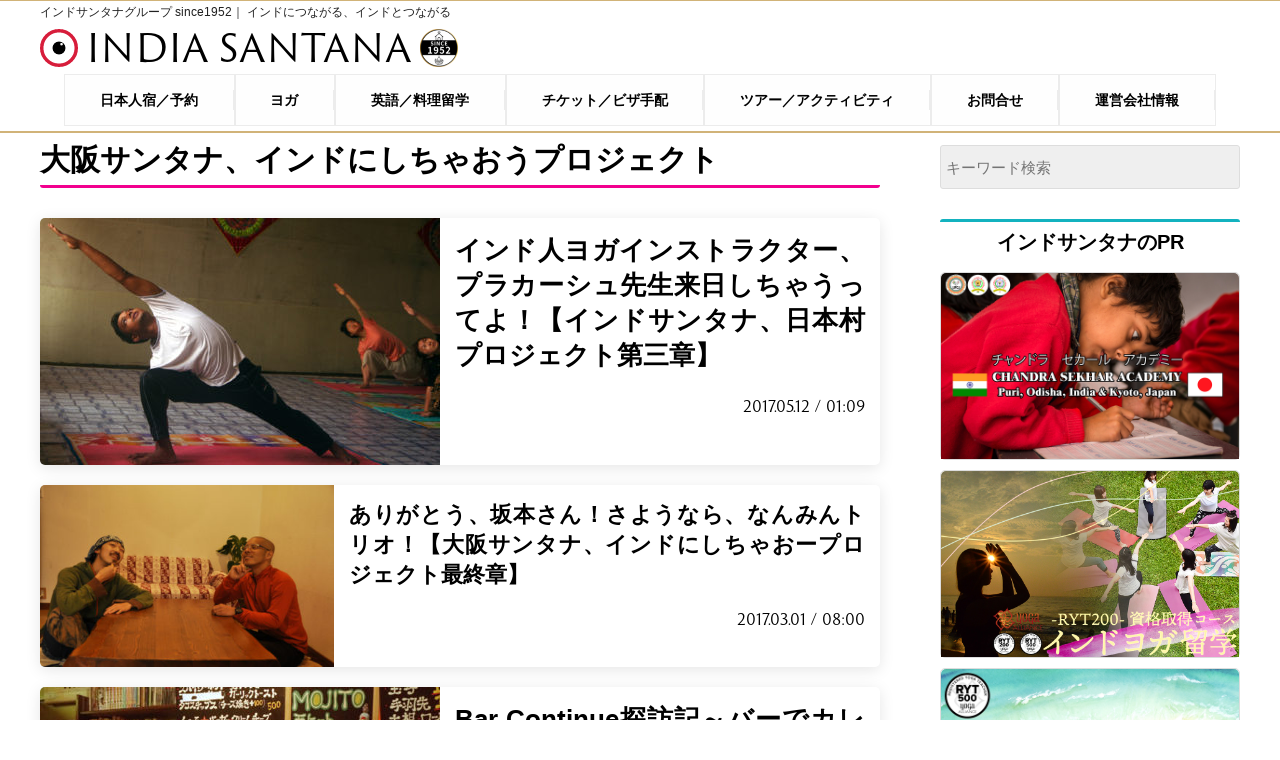

--- FILE ---
content_type: text/html; charset=UTF-8
request_url: https://indiasantana.net/tag/%E5%A4%A7%E9%98%AA%E3%82%B5%E3%83%B3%E3%82%BF%E3%83%8A%E3%80%81%E3%82%A4%E3%83%B3%E3%83%89%E3%81%AB%E3%81%97%E3%81%A1%E3%82%83%E3%81%8A%E3%81%86%E3%83%97%E3%83%AD%E3%82%B8%E3%82%A7%E3%82%AF%E3%83%88/
body_size: 11775
content:
<!doctype html>
<html lang="ja">

<head>
	<meta charset="UTF-8">
			<title>大阪サンタナ、インドにしちゃおうプロジェクト | インドサンタナ</title>
		<meta name="description" content="インドヨガ留学2017年2月タームの卒業式 相変わらず綺麗目ぞろいなヨガメンバー。楽しいこともあるが、自分を見つめるという時にしんどい作業を経てのこの卒業式。感動の瞬間でもある。 ただ、特にこの2月メンバーは遊ぶのが大好 [&hellip;]">
		<meta name="viewport" content="width=device-width, initial-scale=1.0">
	<link rel="shortcut icon" href="https://indiasantana.net/wp-content/themes/indiasantana/images/ist.ico">
	<!-- JQuery CDN -->
	<script src="https://ajax.googleapis.com/ajax/libs/jquery/1.12.4/jquery.min.js"></script>
	<!-- drawer ハンバーガーメニュー -->
	<script src="https://cdnjs.cloudflare.com/ajax/libs/iScroll/5.2.0/iscroll.min.js"></script>
	<script src="https://cdnjs.cloudflare.com/ajax/libs/twitter-bootstrap/3.3.7/js/bootstrap.min.js"></script>
	<script src="https://cdnjs.cloudflare.com/ajax/libs/drawer/3.2.2/js/drawer.min.js"></script>
	<link rel="stylesheet" href="https://indiasantana.net/wp-content/themes/indiasantana/css/drawer.css">
	<!-- slickスライダー -->
	<script src="https://indiasantana.net/wp-content/themes/indiasantana/js/slick.min.js"></script>
	<link rel="stylesheet" href="https://indiasantana.net/wp-content/themes/indiasantana/css/slick.css?201904191758" media="screen">
	<link rel="stylesheet" href="https://indiasantana.net/wp-content/themes/indiasantana/css/slick-theme.css" media="screen">
	<!--common.js-->
	<script src="https://indiasantana.net/wp-content/themes/indiasantana/js/common.js?202002070232"></script>
	<!-- 通常のCSSー -->
	<link rel="stylesheet" href="https://indiasantana.net/wp-content/themes/indiasantana/style.css?202104122023">
	<link rel="stylesheet" href="https://use.fontawesome.com/releases/v5.8.1/css/all.css" integrity="sha384-50oBUHEmvpQ+1lW4y57PTFmhCaXp0ML5d60M1M7uH2+nqUivzIebhndOJK28anvf" crossorigin="anonymous">
	<!-- Google Tag Manager -->
<script>(function(w,d,s,l,i){w[l]=w[l]||[];w[l].push({'gtm.start':
new Date().getTime(),event:'gtm.js'});var f=d.getElementsByTagName(s)[0],
j=d.createElement(s),dl=l!='dataLayer'?'&l='+l:'';j.async=true;j.src=
'https://www.googletagmanager.com/gtm.js?id='+i+dl;f.parentNode.insertBefore(j,f);
})(window,document,'script','dataLayer','GTM-M9WKT38K');</script>
<!-- End Google Tag Manager -->
	<!-- Google Analytics -->
	<!-- <script>
		(function(i, s, o, g, r, a, m) {
			i['GoogleAnalyticsObject'] = r;
			i[r] = i[r] || function() {
				(i[r].q = i[r].q || []).push(arguments)
			}, i[r].l = 1 * new Date();
			a = s.createElement(o),
				m = s.getElementsByTagName(o)[0];
			a.async = 1;
			a.src = g;
			m.parentNode.insertBefore(a, m)
		})(window, document, 'script', 'https://www.google-analytics.com/analytics.js', 'ga');

		ga('create', 'UA-13134403-1', 'auto');
		ga('send', 'pageview');
	</script> -->
	<!-- End Google Analytics -->
	<!-- Global site tag (gtag.js) - Google Ads: 941422208 -->
	<script async src="https://www.googletagmanager.com/gtag/js?id=AW-941422208"></script>
	<script>
		window.dataLayer = window.dataLayer || [];

		function gtag() {
			dataLayer.push(arguments);
		}
		gtag('js', new Date());

		gtag('config', 'AW-941422208');
	</script>
	<!-- End Global site tag -->
		<script>
		// Contact Form 7 Submission
		document.addEventListener('wpcf7mailsent', function(event) {
			if ('30186' == event.detail.contactFormId) {
				ga('send', 'event', 'お申し込み', 'submit', '京都RYT200');
			} else if ('4851' == event.detail.contactFormId) {
				ga('send', 'event', 'お申し込み', 'submit', 'インドヨガRYT200');
			}
		}, false);
	</script>
	<!-- Facebook Pixel Code -->
	<script>
		! function(f, b, e, v, n, t, s) {
			if (f.fbq) return;
			n = f.fbq = function() {
				n.callMethod ?
					n.callMethod.apply(n, arguments) : n.queue.push(arguments)
			};
			if (!f._fbq) f._fbq = n;
			n.push = n;
			n.loaded = !0;
			n.version = '2.0';
			n.queue = [];
			t = b.createElement(e);
			t.async = !0;
			t.src = v;
			s = b.getElementsByTagName(e)[0];
			s.parentNode.insertBefore(t, s)
		}(window, document, 'script',
			'https://connect.facebook.net/en_US/fbevents.js');
		fbq('init', '456864831397716');
		fbq('track', 'PageView');
	</script>
	<noscript><img height="1" width="1" style="display:none"
			src="https://www.facebook.com/tr?id=456864831397716&ev=PageView&noscript=1" /></noscript>
	<!-- End Facebook Pixel Code -->
	<!-- YubinBango -->
	<script src="https://yubinbango.github.io/yubinbango/yubinbango.js" charset="UTF-8"></script>
	<!-- End YubinBango -->
	<meta name='robots' content='max-image-preview:large' />
	<style>img:is([sizes="auto" i], [sizes^="auto," i]) { contain-intrinsic-size: 3000px 1500px }</style>
	<link rel="alternate" type="application/rss+xml" title="インドサンタナ &raquo; 大阪サンタナ、インドにしちゃおうプロジェクト タグのフィード" href="https://indiasantana.net/tag/%e5%a4%a7%e9%98%aa%e3%82%b5%e3%83%b3%e3%82%bf%e3%83%8a%e3%80%81%e3%82%a4%e3%83%b3%e3%83%89%e3%81%ab%e3%81%97%e3%81%a1%e3%82%83%e3%81%8a%e3%81%86%e3%83%97%e3%83%ad%e3%82%b8%e3%82%a7%e3%82%af%e3%83%88/feed/" />
<script type="text/javascript">
/* <![CDATA[ */
window._wpemojiSettings = {"baseUrl":"https:\/\/s.w.org\/images\/core\/emoji\/15.0.3\/72x72\/","ext":".png","svgUrl":"https:\/\/s.w.org\/images\/core\/emoji\/15.0.3\/svg\/","svgExt":".svg","source":{"concatemoji":"https:\/\/indiasantana.net\/wp-includes\/js\/wp-emoji-release.min.js?ver=6.7.4"}};
/*! This file is auto-generated */
!function(i,n){var o,s,e;function c(e){try{var t={supportTests:e,timestamp:(new Date).valueOf()};sessionStorage.setItem(o,JSON.stringify(t))}catch(e){}}function p(e,t,n){e.clearRect(0,0,e.canvas.width,e.canvas.height),e.fillText(t,0,0);var t=new Uint32Array(e.getImageData(0,0,e.canvas.width,e.canvas.height).data),r=(e.clearRect(0,0,e.canvas.width,e.canvas.height),e.fillText(n,0,0),new Uint32Array(e.getImageData(0,0,e.canvas.width,e.canvas.height).data));return t.every(function(e,t){return e===r[t]})}function u(e,t,n){switch(t){case"flag":return n(e,"\ud83c\udff3\ufe0f\u200d\u26a7\ufe0f","\ud83c\udff3\ufe0f\u200b\u26a7\ufe0f")?!1:!n(e,"\ud83c\uddfa\ud83c\uddf3","\ud83c\uddfa\u200b\ud83c\uddf3")&&!n(e,"\ud83c\udff4\udb40\udc67\udb40\udc62\udb40\udc65\udb40\udc6e\udb40\udc67\udb40\udc7f","\ud83c\udff4\u200b\udb40\udc67\u200b\udb40\udc62\u200b\udb40\udc65\u200b\udb40\udc6e\u200b\udb40\udc67\u200b\udb40\udc7f");case"emoji":return!n(e,"\ud83d\udc26\u200d\u2b1b","\ud83d\udc26\u200b\u2b1b")}return!1}function f(e,t,n){var r="undefined"!=typeof WorkerGlobalScope&&self instanceof WorkerGlobalScope?new OffscreenCanvas(300,150):i.createElement("canvas"),a=r.getContext("2d",{willReadFrequently:!0}),o=(a.textBaseline="top",a.font="600 32px Arial",{});return e.forEach(function(e){o[e]=t(a,e,n)}),o}function t(e){var t=i.createElement("script");t.src=e,t.defer=!0,i.head.appendChild(t)}"undefined"!=typeof Promise&&(o="wpEmojiSettingsSupports",s=["flag","emoji"],n.supports={everything:!0,everythingExceptFlag:!0},e=new Promise(function(e){i.addEventListener("DOMContentLoaded",e,{once:!0})}),new Promise(function(t){var n=function(){try{var e=JSON.parse(sessionStorage.getItem(o));if("object"==typeof e&&"number"==typeof e.timestamp&&(new Date).valueOf()<e.timestamp+604800&&"object"==typeof e.supportTests)return e.supportTests}catch(e){}return null}();if(!n){if("undefined"!=typeof Worker&&"undefined"!=typeof OffscreenCanvas&&"undefined"!=typeof URL&&URL.createObjectURL&&"undefined"!=typeof Blob)try{var e="postMessage("+f.toString()+"("+[JSON.stringify(s),u.toString(),p.toString()].join(",")+"));",r=new Blob([e],{type:"text/javascript"}),a=new Worker(URL.createObjectURL(r),{name:"wpTestEmojiSupports"});return void(a.onmessage=function(e){c(n=e.data),a.terminate(),t(n)})}catch(e){}c(n=f(s,u,p))}t(n)}).then(function(e){for(var t in e)n.supports[t]=e[t],n.supports.everything=n.supports.everything&&n.supports[t],"flag"!==t&&(n.supports.everythingExceptFlag=n.supports.everythingExceptFlag&&n.supports[t]);n.supports.everythingExceptFlag=n.supports.everythingExceptFlag&&!n.supports.flag,n.DOMReady=!1,n.readyCallback=function(){n.DOMReady=!0}}).then(function(){return e}).then(function(){var e;n.supports.everything||(n.readyCallback(),(e=n.source||{}).concatemoji?t(e.concatemoji):e.wpemoji&&e.twemoji&&(t(e.twemoji),t(e.wpemoji)))}))}((window,document),window._wpemojiSettings);
/* ]]> */
</script>
<link rel='stylesheet' id='sbi_styles-css' href='https://indiasantana.net/wp-content/plugins/instagram-feed/css/sbi-styles.min.css?ver=6.6.1' type='text/css' media='all' />
<style id='wp-emoji-styles-inline-css' type='text/css'>

	img.wp-smiley, img.emoji {
		display: inline !important;
		border: none !important;
		box-shadow: none !important;
		height: 1em !important;
		width: 1em !important;
		margin: 0 0.07em !important;
		vertical-align: -0.1em !important;
		background: none !important;
		padding: 0 !important;
	}
</style>
<link rel='stylesheet' id='wp-block-library-css' href='https://indiasantana.net/wp-includes/css/dist/block-library/style.min.css?ver=6.7.4' type='text/css' media='all' />
<style id='classic-theme-styles-inline-css' type='text/css'>
/*! This file is auto-generated */
.wp-block-button__link{color:#fff;background-color:#32373c;border-radius:9999px;box-shadow:none;text-decoration:none;padding:calc(.667em + 2px) calc(1.333em + 2px);font-size:1.125em}.wp-block-file__button{background:#32373c;color:#fff;text-decoration:none}
</style>
<style id='global-styles-inline-css' type='text/css'>
:root{--wp--preset--aspect-ratio--square: 1;--wp--preset--aspect-ratio--4-3: 4/3;--wp--preset--aspect-ratio--3-4: 3/4;--wp--preset--aspect-ratio--3-2: 3/2;--wp--preset--aspect-ratio--2-3: 2/3;--wp--preset--aspect-ratio--16-9: 16/9;--wp--preset--aspect-ratio--9-16: 9/16;--wp--preset--color--black: #000000;--wp--preset--color--cyan-bluish-gray: #abb8c3;--wp--preset--color--white: #ffffff;--wp--preset--color--pale-pink: #f78da7;--wp--preset--color--vivid-red: #cf2e2e;--wp--preset--color--luminous-vivid-orange: #ff6900;--wp--preset--color--luminous-vivid-amber: #fcb900;--wp--preset--color--light-green-cyan: #7bdcb5;--wp--preset--color--vivid-green-cyan: #00d084;--wp--preset--color--pale-cyan-blue: #8ed1fc;--wp--preset--color--vivid-cyan-blue: #0693e3;--wp--preset--color--vivid-purple: #9b51e0;--wp--preset--gradient--vivid-cyan-blue-to-vivid-purple: linear-gradient(135deg,rgba(6,147,227,1) 0%,rgb(155,81,224) 100%);--wp--preset--gradient--light-green-cyan-to-vivid-green-cyan: linear-gradient(135deg,rgb(122,220,180) 0%,rgb(0,208,130) 100%);--wp--preset--gradient--luminous-vivid-amber-to-luminous-vivid-orange: linear-gradient(135deg,rgba(252,185,0,1) 0%,rgba(255,105,0,1) 100%);--wp--preset--gradient--luminous-vivid-orange-to-vivid-red: linear-gradient(135deg,rgba(255,105,0,1) 0%,rgb(207,46,46) 100%);--wp--preset--gradient--very-light-gray-to-cyan-bluish-gray: linear-gradient(135deg,rgb(238,238,238) 0%,rgb(169,184,195) 100%);--wp--preset--gradient--cool-to-warm-spectrum: linear-gradient(135deg,rgb(74,234,220) 0%,rgb(151,120,209) 20%,rgb(207,42,186) 40%,rgb(238,44,130) 60%,rgb(251,105,98) 80%,rgb(254,248,76) 100%);--wp--preset--gradient--blush-light-purple: linear-gradient(135deg,rgb(255,206,236) 0%,rgb(152,150,240) 100%);--wp--preset--gradient--blush-bordeaux: linear-gradient(135deg,rgb(254,205,165) 0%,rgb(254,45,45) 50%,rgb(107,0,62) 100%);--wp--preset--gradient--luminous-dusk: linear-gradient(135deg,rgb(255,203,112) 0%,rgb(199,81,192) 50%,rgb(65,88,208) 100%);--wp--preset--gradient--pale-ocean: linear-gradient(135deg,rgb(255,245,203) 0%,rgb(182,227,212) 50%,rgb(51,167,181) 100%);--wp--preset--gradient--electric-grass: linear-gradient(135deg,rgb(202,248,128) 0%,rgb(113,206,126) 100%);--wp--preset--gradient--midnight: linear-gradient(135deg,rgb(2,3,129) 0%,rgb(40,116,252) 100%);--wp--preset--font-size--small: 13px;--wp--preset--font-size--medium: 20px;--wp--preset--font-size--large: 36px;--wp--preset--font-size--x-large: 42px;--wp--preset--spacing--20: 0.44rem;--wp--preset--spacing--30: 0.67rem;--wp--preset--spacing--40: 1rem;--wp--preset--spacing--50: 1.5rem;--wp--preset--spacing--60: 2.25rem;--wp--preset--spacing--70: 3.38rem;--wp--preset--spacing--80: 5.06rem;--wp--preset--shadow--natural: 6px 6px 9px rgba(0, 0, 0, 0.2);--wp--preset--shadow--deep: 12px 12px 50px rgba(0, 0, 0, 0.4);--wp--preset--shadow--sharp: 6px 6px 0px rgba(0, 0, 0, 0.2);--wp--preset--shadow--outlined: 6px 6px 0px -3px rgba(255, 255, 255, 1), 6px 6px rgba(0, 0, 0, 1);--wp--preset--shadow--crisp: 6px 6px 0px rgba(0, 0, 0, 1);}:where(.is-layout-flex){gap: 0.5em;}:where(.is-layout-grid){gap: 0.5em;}body .is-layout-flex{display: flex;}.is-layout-flex{flex-wrap: wrap;align-items: center;}.is-layout-flex > :is(*, div){margin: 0;}body .is-layout-grid{display: grid;}.is-layout-grid > :is(*, div){margin: 0;}:where(.wp-block-columns.is-layout-flex){gap: 2em;}:where(.wp-block-columns.is-layout-grid){gap: 2em;}:where(.wp-block-post-template.is-layout-flex){gap: 1.25em;}:where(.wp-block-post-template.is-layout-grid){gap: 1.25em;}.has-black-color{color: var(--wp--preset--color--black) !important;}.has-cyan-bluish-gray-color{color: var(--wp--preset--color--cyan-bluish-gray) !important;}.has-white-color{color: var(--wp--preset--color--white) !important;}.has-pale-pink-color{color: var(--wp--preset--color--pale-pink) !important;}.has-vivid-red-color{color: var(--wp--preset--color--vivid-red) !important;}.has-luminous-vivid-orange-color{color: var(--wp--preset--color--luminous-vivid-orange) !important;}.has-luminous-vivid-amber-color{color: var(--wp--preset--color--luminous-vivid-amber) !important;}.has-light-green-cyan-color{color: var(--wp--preset--color--light-green-cyan) !important;}.has-vivid-green-cyan-color{color: var(--wp--preset--color--vivid-green-cyan) !important;}.has-pale-cyan-blue-color{color: var(--wp--preset--color--pale-cyan-blue) !important;}.has-vivid-cyan-blue-color{color: var(--wp--preset--color--vivid-cyan-blue) !important;}.has-vivid-purple-color{color: var(--wp--preset--color--vivid-purple) !important;}.has-black-background-color{background-color: var(--wp--preset--color--black) !important;}.has-cyan-bluish-gray-background-color{background-color: var(--wp--preset--color--cyan-bluish-gray) !important;}.has-white-background-color{background-color: var(--wp--preset--color--white) !important;}.has-pale-pink-background-color{background-color: var(--wp--preset--color--pale-pink) !important;}.has-vivid-red-background-color{background-color: var(--wp--preset--color--vivid-red) !important;}.has-luminous-vivid-orange-background-color{background-color: var(--wp--preset--color--luminous-vivid-orange) !important;}.has-luminous-vivid-amber-background-color{background-color: var(--wp--preset--color--luminous-vivid-amber) !important;}.has-light-green-cyan-background-color{background-color: var(--wp--preset--color--light-green-cyan) !important;}.has-vivid-green-cyan-background-color{background-color: var(--wp--preset--color--vivid-green-cyan) !important;}.has-pale-cyan-blue-background-color{background-color: var(--wp--preset--color--pale-cyan-blue) !important;}.has-vivid-cyan-blue-background-color{background-color: var(--wp--preset--color--vivid-cyan-blue) !important;}.has-vivid-purple-background-color{background-color: var(--wp--preset--color--vivid-purple) !important;}.has-black-border-color{border-color: var(--wp--preset--color--black) !important;}.has-cyan-bluish-gray-border-color{border-color: var(--wp--preset--color--cyan-bluish-gray) !important;}.has-white-border-color{border-color: var(--wp--preset--color--white) !important;}.has-pale-pink-border-color{border-color: var(--wp--preset--color--pale-pink) !important;}.has-vivid-red-border-color{border-color: var(--wp--preset--color--vivid-red) !important;}.has-luminous-vivid-orange-border-color{border-color: var(--wp--preset--color--luminous-vivid-orange) !important;}.has-luminous-vivid-amber-border-color{border-color: var(--wp--preset--color--luminous-vivid-amber) !important;}.has-light-green-cyan-border-color{border-color: var(--wp--preset--color--light-green-cyan) !important;}.has-vivid-green-cyan-border-color{border-color: var(--wp--preset--color--vivid-green-cyan) !important;}.has-pale-cyan-blue-border-color{border-color: var(--wp--preset--color--pale-cyan-blue) !important;}.has-vivid-cyan-blue-border-color{border-color: var(--wp--preset--color--vivid-cyan-blue) !important;}.has-vivid-purple-border-color{border-color: var(--wp--preset--color--vivid-purple) !important;}.has-vivid-cyan-blue-to-vivid-purple-gradient-background{background: var(--wp--preset--gradient--vivid-cyan-blue-to-vivid-purple) !important;}.has-light-green-cyan-to-vivid-green-cyan-gradient-background{background: var(--wp--preset--gradient--light-green-cyan-to-vivid-green-cyan) !important;}.has-luminous-vivid-amber-to-luminous-vivid-orange-gradient-background{background: var(--wp--preset--gradient--luminous-vivid-amber-to-luminous-vivid-orange) !important;}.has-luminous-vivid-orange-to-vivid-red-gradient-background{background: var(--wp--preset--gradient--luminous-vivid-orange-to-vivid-red) !important;}.has-very-light-gray-to-cyan-bluish-gray-gradient-background{background: var(--wp--preset--gradient--very-light-gray-to-cyan-bluish-gray) !important;}.has-cool-to-warm-spectrum-gradient-background{background: var(--wp--preset--gradient--cool-to-warm-spectrum) !important;}.has-blush-light-purple-gradient-background{background: var(--wp--preset--gradient--blush-light-purple) !important;}.has-blush-bordeaux-gradient-background{background: var(--wp--preset--gradient--blush-bordeaux) !important;}.has-luminous-dusk-gradient-background{background: var(--wp--preset--gradient--luminous-dusk) !important;}.has-pale-ocean-gradient-background{background: var(--wp--preset--gradient--pale-ocean) !important;}.has-electric-grass-gradient-background{background: var(--wp--preset--gradient--electric-grass) !important;}.has-midnight-gradient-background{background: var(--wp--preset--gradient--midnight) !important;}.has-small-font-size{font-size: var(--wp--preset--font-size--small) !important;}.has-medium-font-size{font-size: var(--wp--preset--font-size--medium) !important;}.has-large-font-size{font-size: var(--wp--preset--font-size--large) !important;}.has-x-large-font-size{font-size: var(--wp--preset--font-size--x-large) !important;}
:where(.wp-block-post-template.is-layout-flex){gap: 1.25em;}:where(.wp-block-post-template.is-layout-grid){gap: 1.25em;}
:where(.wp-block-columns.is-layout-flex){gap: 2em;}:where(.wp-block-columns.is-layout-grid){gap: 2em;}
:root :where(.wp-block-pullquote){font-size: 1.5em;line-height: 1.6;}
</style>
<link rel='stylesheet' id='contact-form-7-css' href='https://indiasantana.net/wp-content/plugins/contact-form-7/includes/css/styles.css?ver=6.0.6' type='text/css' media='all' />
<link rel='stylesheet' id='jquery-ui-smoothness-css' href='https://indiasantana.net/wp-content/plugins/contact-form-7/includes/js/jquery-ui/themes/smoothness/jquery-ui.min.css?ver=1.12.1' type='text/css' media='screen' />
<script type="text/javascript" src="https://indiasantana.net/wp-includes/js/jquery/jquery.min.js?ver=3.7.1" id="jquery-core-js"></script>
<script type="text/javascript" src="https://indiasantana.net/wp-includes/js/jquery/jquery-migrate.min.js?ver=3.4.1" id="jquery-migrate-js"></script>
<link rel="https://api.w.org/" href="https://indiasantana.net/wp-json/" /><link rel="alternate" title="JSON" type="application/json" href="https://indiasantana.net/wp-json/wp/v2/tags/47" /><link rel="EditURI" type="application/rsd+xml" title="RSD" href="https://indiasantana.net/xmlrpc.php?rsd" />
<meta name="generator" content="WordPress 6.7.4" />
</head>

<body class="drawer drawer--right drawer--navbarTopGutter">
	<!-- Google Tag Manager (noscript) -->
<noscript><iframe src="https://www.googletagmanager.com/ns.html?id=GTM-M9WKT38K"
height="0" width="0" style="display:none;visibility:hidden"></iframe></noscript>
<!-- End Google Tag Manager (noscript) -->
	<!-- facebookピクセル -->
	<script>
		insert_event_code_here;
	</script>
	<!-- facebookピクセル終了 -->
	<!-- facebookページプラグイン用のSDK -->
	<div id="fb-root"></div>
	<script>
		(function(d, s, id) {
			var js, fjs = d.getElementsByTagName(s)[0];
			if (d.getElementById(id)) return;
			js = d.createElement(s);
			js.id = id;
			js.src = 'https://connect.facebook.net/ja_JP/sdk.js#xfbml=1&version=v2.11';
			fjs.parentNode.insertBefore(js, fjs);
		}(document, 'script', 'facebook-jssdk'));
	</script>
	<!-- facebookページプラグイン用のSDK終了 -->

	<header class="drawer-navbar drawer-navbar--fixed" role="banner">
		<div class="container drawer-container">
			<div class="nav_flex">
				<div class="nav_flex_box1">
					<h1>
						<span class="logo_sup">インドサンタナグループ since1952｜ インドにつながる、インドとつながる</span>
						<span>
							<a href="https://indiasantana.net">
								<span><img src="https://indiasantana.net/wp-content/themes/indiasantana/images/logo.svg" alt="インドサンタナグループ"></span>
								<span class="logo_en">INDIA SANTANA</span>
							</a>
							<img src="https://indiasantana.net/wp-content/themes/indiasantana/images/img/since_logo.png" alt="since1952" width="40">
						</span>

					</h1>
				</div>

				<div class="nav_flex_box2">

					<!-- ハンバーガーボタン -->
					<div class="drawer-navbar-header">
						<button type="button" class="drawer-toggle drawer-hamburger">
							<span class="sr-only">toggle navigation</span>
							<span class="drawer-hamburger-icon"></span>
						</button>
					</div>

					<nav class="drawer-nav" role="navigation">
						<ul class="main_nav drawer-menu drawer-menu--right">
							<!-- <li><a href="https://indiasantana.net/category/stay/" class="drawer-menu-item"><span class="prefix_india">インドに </span>泊まる</a></li>
						<li><a href="https://indiasantana.net/category/trip/" class="drawer-menu-item"><span class="prefix_india">インドを </span>旅する</a></li>
						<li><a href="https://indiasantana.net/category/sight-seeing/" class="drawer-menu-item"><span class="prefix_india">インドで </span>観光する</a></li>
						<li><a href="https://indiasantana.net/category/study/" class="drawer-menu-item"><span class="prefix_india">インドに </span>学ぶ</a></li>
						<li><a href="https://indiasantana.net/category/eat/" class="drawer-menu-item"><span class="prefix_india">インドを </span>食す</a></li>
						<li><a href="https://indiasantana.net/category/buy/" class="drawer-menu-item"><span class="prefix_india">インドで </span>買う</a></li>
						<li><a href="https://indiasantana.net/category/music/" class="drawer-menu-item"><span class="prefix_india">インドを </span>奏でる</a></li>
						<li><a href="https://indiasantana.net/category/work/" class="drawer-menu-item"><span class="prefix_india">インドで </span>働く</a></li>
						<li><a href="https://indiasantana.net/category/laugh/" class="drawer-menu-item"><span class="prefix_india">インドで </span>笑う</a></li>
						<li><a href="https://indiasantana.net/category/meet/" class="drawer-menu-item"><span class="prefix_india">インドに </span>出会う</a></li>
						<li><a href="https://indiasantana.net/category/enjoy/" class="drawer-menu-item"><span class="prefix_india">インドを </span>遊ぶ</a></li> -->
							<li class="main_nav_gh drawer-dropdown">
								<a href="" class="drawer-menu-item" data-target="#" data-toggle="dropdown" role="button" aria-expanded="false"><span class="drawer-caret"></span>日本人宿／予約
</a>
								<ul class="drawer-dropdown-menu">
									<li><a class="drawer-dropdown-menu-item" href="https://indiasantana.net/lodge/">サンタナロッジ</a></li>
									<!-- <li><a class="drawer-dropdown-menu-item" href="https://indiasantana.net/hotel/">ホテルサンタナ</a></li> -->
									<!-- <li><a class="drawer-dropdown-menu-item" href="https://indiasantana.net/kolkata/">サンタナコルカタ</a></li> -->
									<li><a class="drawer-dropdown-menu-item" href="https://indiasantana.net/delhi/">サンタナデリー</a></li>
									<li><a class="drawer-dropdown-menu-item" href="https://indiasantana.net/varanasi/">サンタナバラナシ</a></li>
									<li><a class="drawer-dropdown-menu-item" href="https://indiasantana.net/kyoto/">サンタナ京都</a></li>
									<!-- <li><a class="drawer-dropdown-menu-item" href="https://www.booking.com/hotel/jp/santana-guest-house-osaka.ja.html" target="_blank" rel="noopener noreferrer">サンタナ大阪</a></li> -->
									<!-- <li><a class="drawer-dropdown-menu-item" href="https://indiasantana.net/staff-wanted/">インドでボランティア</a></li> -->
								</ul>
							</li>
							<li class="main_nav_st drawer-dropdown">
								<a href="" class="drawer-menu-item" data-target="#" data-toggle="dropdown" role="button" aria-expanded="false"><span class="drawer-caret"></span>ヨガ</a>
								<ul class="drawer-dropdown-menu">
									<li><a class="drawer-dropdown-menu-item" href="https://indiasantana.net/travel/yoga/">インドヨガ留学RYT200</a></li>
									<li><a class="drawer-dropdown-menu-item" href="https://indiasantana.net/travel/yoga-ryt300/">インドヨガ留学RYT300</a></li>
									<!-- <li><a class="drawer-dropdown-menu-item" href="https://indiasantana.net/maternityyoga-rpyt85/">マタニティヨガ-RPYT85-</a></li> -->
								</ul>
							</li>
							<li class="main_nav_st drawer-dropdown">
								<a href="" class="drawer-menu-item" data-target="#" data-toggle="dropdown" role="button" aria-expanded="false"><span class="drawer-caret"></span>英語／料理留学</a>
								<ul class="drawer-dropdown-menu">
									<li><a class="drawer-dropdown-menu-item" href="https://indiasantana.net/ryuugaku/">英語／料理留学一覧</a></li>
								</ul>
							</li>
							<li class="main_nav_st drawer-dropdown">
								<a href="" class="drawer-menu-item" data-target="#" data-toggle="dropdown" role="button" aria-expanded="false"><span class="drawer-caret"></span>ツアー／アクティビティ</a>
								<ul class="drawer-dropdown-menu">
									<li><a class="drawer-dropdown-menu-item" href="https://indiasantana.net/local_tour/">ツアー／アクティビティ一覧</a></li>
								</ul>
							</li>
							<li>
								<ul class="sub_nav">
									<li><a href="https://indiasantana.net/tickets-visa/" class="drawer-menu-item"><i class="fas fa-ticket-alt"></i>チケット／ビザ手配</a></li>
									<!-- <li><a href="about.html" class="drawer-menu-item"><i class="icon-group"></i>サンタナ案内</a></li> -->
									<li><a href="https://indiasantana.net/access/" class="drawer-menu-item"><i class="icon-location"></i>運営会社情報</a></li>
									<li><a href="https://indiasantana.net/contact/" class="drawer-menu-item"><i class="icon-chat"></i>お問い合わせ</a></li>
								</ul>
							</li>
						</ul>
					</nav>
				</div>
			</div>
		</div>
		<div class="header_nav02">
			<ul>
				<li><a href="https://indiasantana.net/gusthouse_list/">日本人宿／予約</a></li>
				<li><a href="https://indiasantana.net/yoga_list/">ヨガ</a></li>
				<li><a href="https://indiasantana.net/ryuugaku/">英語／料理留学</a></li>
				<li><a href="https://indiasantana.net/tickets-visa/">チケット／ビザ手配</a></li>
				<li><a href="https://indiasantana.net/local_tour/">ツアー／アクティビティ</a></li>
				<li><a href="https://indiasantana.net/contact/">お問合せ</a></li>
				<li><a href="https://indiasantana.net/access/">運営会社情報</a></li>
			</ul>
		</div>
	</header>
<div class="container">
<div class="wrap_box">
	<div class="main_box">
		<main>
			<section>
				<h1 class="h1_pink">大阪サンタナ、インドにしちゃおうプロジェクト</h1>
				<div class="main_summary_wrap">
					<article>
						<a href="https://indiasantana.net/osaka-yoga-2017-info01/" class="main_summary_box">
													<img src="https://indiasantana.net/wp-content/uploads/2017/04/IMGP0867-400x247.jpg" class="attachment-thumbnail size-thumbnail wp-post-image" alt="" decoding="async" fetchpriority="high" srcset="https://indiasantana.net/wp-content/uploads/2017/04/IMGP0867-400x247.jpg 400w, https://indiasantana.net/wp-content/uploads/2017/04/IMGP0867.jpg 640w" sizes="(max-width: 400px) 100vw, 400px" />													<div>
								<h2>インド人ヨガインストラクター、プラカーシュ先生来日しちゃうってよ！【インドサンタナ、日本村プロジェクト第三章】</h2>
								<time datetime="2017-05-12T01:09:40+09:00">2017.05.12 / 01:09</time>
							</div>
						</a>
					</article>
					<article>
						<a href="https://indiasantana.net/osaka-santana-india-project11/" class="main_summary_box">
													<img src="https://indiasantana.net/wp-content/uploads/2017/02/DSC0403-1-400x247.jpg" class="attachment-thumbnail size-thumbnail wp-post-image" alt="" decoding="async" srcset="https://indiasantana.net/wp-content/uploads/2017/02/DSC0403-1-400x247.jpg 400w, https://indiasantana.net/wp-content/uploads/2017/02/DSC0403-1.jpg 640w" sizes="(max-width: 400px) 100vw, 400px" />													<div>
								<h2>ありがとう、坂本さん！さようなら、なんみんトリオ！【大阪サンタナ、インドにしちゃおープロジェクト最終章】</h2>
								<time datetime="2017-03-01T08:00:54+09:00">2017.03.01 / 08:00</time>
							</div>
						</a>
					</article>
					<article>
						<a href="https://indiasantana.net/osaka-santana-india-project10/" class="main_summary_box">
													<img src="https://indiasantana.net/wp-content/uploads/2017/01/30-400x247.jpg" class="attachment-thumbnail size-thumbnail wp-post-image" alt="" decoding="async" srcset="https://indiasantana.net/wp-content/uploads/2017/01/30-400x247.jpg 400w, https://indiasantana.net/wp-content/uploads/2017/01/30.jpg 640w" sizes="(max-width: 400px) 100vw, 400px" />													<div>
								<h2>Bar Continue探訪記～バーでカレーを出しているだと！～【大阪サンタナ、インドにしちゃおープロジェクト10章】</h2>
								<time datetime="2017-01-27T10:56:05+09:00">2017.01.27 / 10:56</time>
							</div>
						</a>
					</article>
				</div>

	<nav class="navigation pagination" aria-label="投稿のページ送り">
		<h2 class="screen-reader-text">投稿のページ送り</h2>
		<div class="nav-links"><span aria-current="page" class="page-numbers current">1</span>
<a class="page-numbers" href="https://indiasantana.net/tag/%E5%A4%A7%E9%98%AA%E3%82%B5%E3%83%B3%E3%82%BF%E3%83%8A%E3%80%81%E3%82%A4%E3%83%B3%E3%83%89%E3%81%AB%E3%81%97%E3%81%A1%E3%82%83%E3%81%8A%E3%81%86%E3%83%97%E3%83%AD%E3%82%B8%E3%82%A7%E3%82%AF%E3%83%88/page/2/">2</a>
<span class="page-numbers dots">&hellip;</span>
<a class="page-numbers" href="https://indiasantana.net/tag/%E5%A4%A7%E9%98%AA%E3%82%B5%E3%83%B3%E3%82%BF%E3%83%8A%E3%80%81%E3%82%A4%E3%83%B3%E3%83%89%E3%81%AB%E3%81%97%E3%81%A1%E3%82%83%E3%81%8A%E3%81%86%E3%83%97%E3%83%AD%E3%82%B8%E3%82%A7%E3%82%AF%E3%83%88/page/5/">5</a>
<a class="next page-numbers" href="https://indiasantana.net/tag/%E5%A4%A7%E9%98%AA%E3%82%B5%E3%83%B3%E3%82%BF%E3%83%8A%E3%80%81%E3%82%A4%E3%83%B3%E3%83%89%E3%81%AB%E3%81%97%E3%81%A1%E3%82%83%E3%81%8A%E3%81%86%E3%83%97%E3%83%AD%E3%82%B8%E3%82%A7%E3%82%AF%E3%83%88/page/2/">&gt;</a></div>
	</nav>			</section>
		</main>
		<section><!-- オススメ記事 -->
			<article></article>
			<article></article>
		</section>
	</div>

	<div class="right_box"><!-- サイドバー -->
		<aside>
			<form method="get" class="searchform" action="https://indiasantana.net/">
	<div>
		<label>検索：</label>
		<input type="text" placeholder="キーワード検索" name="s" class="searchfield" value="" />
		<input type="submit" value="検索" alt="検索" title="検索" class="searchsubmit" />
	</div>
</form>		</aside>

	<aside>
		<h1>インドサンタナのPR</h1>
		<div class="right_summary_wrap">
		<article class="side_travel_pr">
				<a href="http://www.chandrasekharacademy.com/" target="_blank" rel="noopener noreferrer" class="right_summary_box">
					<img src="https://indiasantana.net/wp-content/uploads/2021/03/csaisk-bnr02.jpg" alt="" class="side_travel_pr_img">
				</a>
			</article>
			<article class="side_travel_pr">
				<a href="https://indiasantana.net/travel/yoga/" class="right_summary_box">
					<img src="https://indiasantana.net/wp-content/uploads/2020/02/sbnr02-yoga-ryt200-960-600.jpg" alt="" class="side_travel_pr_img">
				</a>
			</article>
			<article class="side_travel_pr">
				<a href="https://indiasantana.net/travel/yoga-ryt300/" class="right_summary_box">
					<img src="https://indiasantana.net/wp-content/uploads/2022/03/bnr-yoga-ryt300-220311.jpg" alt="" class="side_travel_pr_img">
				</a>
			</article>
			<!-- <article class="side_travel_pr">
				<a href="https://indiasantana.net/maternityyoga-rpyt85/" class="right_summary_box">
					<img src="https://indiasantana.net/wp-content/uploads/2022/05/S__56483848-e1653549760825.jpg" alt="" class="side_travel_pr_img">
				</a>
			</article> -->
			<article class="side_travel_pr">
				<a href="https://indiasantana.net/travel/ticket/" class="right_summary_box">
					<img src="https://indiasantana.net/wp-content/themes/indiasantana/images/img/ticket_bannar.png"  alt="" class="side_travel_pr_img">
				</a>
			</article>

<!--			<article class="side_travel_pr">
				<a href="https://www.facebook.com/watch/santanaguesthouses/688027958654559//" target="_blank" rel="noopener noreferrer" class="right_summary_box">
					<img src="https://indiasantana.net/wp-content/uploads/2020/06/radio_india_santana_bnr01.jpg" alt="" class="side_travel_pr_img">
				</a>
			</article> -->
		</div>

<!-- <aside>
<h1>YouTube　サンタナTV！</h1>
<div class="youtube"><iframe width="560" height="315" src="https://www.youtube.com/embed/videoseries?list=UUsEddr-NrzA4SDxDMBGK2sQ" frameborder="0" allow="accelerometer; autoplay; encrypted-media; gyroscope; picture-in-picture" allowfullscreen></iframe></div>
</aside> -->
<!-- <aside>
<h1>インドヨガbyサンタナ</h1>
<div class="youtube"><iframe width="560" height="315" src="https://www.youtube.com/embed/videoseries?list=UU265qR1HJFJHHu_TUBLsASQ" frameborder="0" allow="accelerometer; autoplay; encrypted-media; gyroscope; picture-in-picture" allowfullscreen></iframe></div>
</aside> -->

<aside>
<h1>インドのサンタナ</h1>
<a href="https://indiasantana.net/lodge/" class="right_summary_box">
<img src="https://indiasantana.net/wp-content/themes/indiasantana/images/img/santana_gesthouse_sidebannar_puri.png"  alt="日本人宿プリー" class="side_travel_pr_img" style="border:1px solid #000;">
</a>
<br>
<a href="https://indiasantana.net/delhi/" class="right_summary_box">
<img src="https://indiasantana.net/wp-content/themes/indiasantana/images/img/santana_gesthouse_sidebannar_dhle.png"  alt="日本人宿デリー" class="side_travel_pr_img" style="border:1px solid #000;">
</a>
<br>
<a href="https://indiasantana.net/varanasi/" class="right_summary_box">
<img src="https://indiasantana.net/wp-content/themes/indiasantana/images/img/santana_gesthouse_sidebannar_varanasi.png"  alt="日本人宿バラナシ" class="side_travel_pr_img" style="border:1px solid #000;">
</a>
<br>
<h1>日本のサンタナ</h1>
<a href="https://indiasantana.net/kyoto/" class="right_summary_box">
<img src="https://indiasantana.net/wp-content/themes/indiasantana/images/img/santana_gesthouse_sidebannar_kyoto.png"  alt="サンタナ京都・大阪" class="side_travel_pr_img" style="border:1px solid #000;">
</a>
</aside>

<aside>
<h1>厚生労働省検疫所 「FORTH」</h1>
<a href="https://www.forth.go.jp/destinations/country/india.html" class="right_summary_box">
<img src="https://indiasantana.net/wp-content/themes/indiasantana/images/img/side-bannar03.jpg"  alt="T厚生労働省検疫所 「FORTH」" class="side_travel_pr_img" style="border:1px solid #000;">
</a>
<br>
</aside>
<aside>
<h1>サンタナおすすめのゲストハウス</h1>
<a href="https://www.tokyo-guesthouse.com/index-ja.html" class="right_summary_box">
		<img src="https://indiasantana.net/wp-content/themes/indiasantana/images/img/side-bannar01.jpg"  alt="TenTen
Guesthouse" class="side_travel_pr_img">
</a>
<br>
<br>
<a href="https://docs.google.com/forms/d/e/1FAIpQLSf6qv6WSWDjBPHFLJNtydT8fpOGXQsQz6O24pG7ZXRUddfQKw/viewform" class="right_summary_box">
		<img src="https://indiasantana.net/wp-content/themes/indiasantana/images/img/side-bannar02.jpg"  alt="TenTen
Guesthouse" class="side_travel_pr_img">
</a>
<aside>


<!-- <aside class="tag">
<h1>人気のキーワード</h1>
<ul>
<li><a href="https://indiasantana.net/tag/%e3%82%a4%e3%83%b3%e3%83%89/">インド (321)</a></li><li><a href="https://indiasantana.net/tag/puri/">プリー (207)</a></li><li><a href="https://indiasantana.net/tag/%e3%83%a8%e3%82%ac/">ヨガ (193)</a></li><li><a href="https://indiasantana.net/tag/%e3%82%b5%e3%83%b3%e3%82%bf%e3%83%8a/">サンタナ (146)</a></li><li><a href="https://indiasantana.net/tag/%e3%82%a4%e3%83%b3%e3%83%89%e3%81%a7%e3%83%a8%e3%82%ac/">インドでヨガ (119)</a></li><li><a href="https://indiasantana.net/tag/%e3%82%a4%e3%83%b3%e3%83%89%e3%83%a8%e3%82%ac%e7%95%99%e5%ad%a6/">インドヨガ留学 (113)</a></li><li><a href="https://indiasantana.net/tag/%e3%82%a4%e3%83%b3%e3%83%89%e3%81%a7%e4%ba%ba%e7%94%9f%e8%a6%b3%e3%81%8c%e5%a4%89%e3%82%8f%e3%82%8b%ef%bc%81%ef%bc%9f/">インドで人生観が変わる！？ (97)</a></li><li><a href="https://indiasantana.net/tag/ryt200/">RYT200 (96)</a></li><li><a href="https://indiasantana.net/tag/india/">india (87)</a></li><li><a href="https://indiasantana.net/tag/yoga/">yoga (82)</a></li><li><a href="https://indiasantana.net/tag/%e3%82%a4%e3%83%b3%e3%83%89%e3%81%ae%e9%9d%a2%e7%99%bd%e3%81%95/">インドの面白さ (81)</a></li><li><a href="https://indiasantana.net/tag/india-yoga-experience/">インドヨガ留学体験記 (75)</a></li><li><a href="https://indiasantana.net/tag/%e7%9e%91%e6%83%b3/">瞑想 (69)</a></li><li><a href="https://indiasantana.net/tag/%e3%82%a2%e3%83%bc%e3%82%b5%e3%83%8a/">アーサナ (63)</a></li><li><a href="https://indiasantana.net/tag/santana-lodge/">サンタナロッジ (55)</a></li><li><a href="https://indiasantana.net/tag/yoga-staff-blog/">ヨガスタッフブログ (54)</a></li><li><a href="https://indiasantana.net/tag/%e5%91%bc%e5%90%b8%e6%b3%95/">呼吸法 (47)</a></li><li><a href="https://indiasantana.net/tag/%e3%82%a4%e3%83%b3%e3%83%89%e8%a6%b3%e5%85%89%e3%81%ae%e3%82%b9%e3%82%b9%e3%83%a1/">インド観光のススメ (45)</a></li><li><a href="https://indiasantana.net/tag/%e3%81%8a%e3%81%86%e3%81%a1%e3%81%a7%e3%82%a4%e3%83%b3%e3%83%89/">おうちでインド (42)</a></li><li><a href="https://indiasantana.net/tag/%e3%82%a4%e3%83%b3%e3%83%89%e3%81%ae%e7%94%9f%e6%b4%bb/">インドの生活 (41)</a></li></ul>
	<a href="https://indiasantana.net/tag-list/" style="display:inline-block; min-width:100%; margin-top:1rem; text-align:center;">キーワード一覧</a>
</aside> -->




			</div>
	</div><!-- right_box終了 -->
</div><!-- wrap_box終了 -->
<section>
</section>
</div><!-- container終了 -->
	
<footer>
	<div class="skyline"></div>
	<div class="container">
		<div class="copyright">&copy; 2010-2022 INDIA SANTANA GROUP (since 1952)</div>
	</div>
</footer>

<div id="page-top">
  <a id="move-page-top"><i class="icon-up-open"></i></a>
</div>

<!-- Instagram Feed JS -->
<script type="text/javascript">
var sbiajaxurl = "https://indiasantana.net/wp-admin/admin-ajax.php";
</script>
<script type="text/javascript" src="https://indiasantana.net/wp-includes/js/dist/hooks.min.js?ver=4d63a3d491d11ffd8ac6" id="wp-hooks-js"></script>
<script type="text/javascript" src="https://indiasantana.net/wp-includes/js/dist/i18n.min.js?ver=5e580eb46a90c2b997e6" id="wp-i18n-js"></script>
<script type="text/javascript" id="wp-i18n-js-after">
/* <![CDATA[ */
wp.i18n.setLocaleData( { 'text direction\u0004ltr': [ 'ltr' ] } );
/* ]]> */
</script>
<script type="text/javascript" src="https://indiasantana.net/wp-content/plugins/contact-form-7/includes/swv/js/index.js?ver=6.0.6" id="swv-js"></script>
<script type="text/javascript" id="contact-form-7-js-translations">
/* <![CDATA[ */
( function( domain, translations ) {
	var localeData = translations.locale_data[ domain ] || translations.locale_data.messages;
	localeData[""].domain = domain;
	wp.i18n.setLocaleData( localeData, domain );
} )( "contact-form-7", {"translation-revision-date":"2025-04-11 06:42:50+0000","generator":"GlotPress\/4.0.1","domain":"messages","locale_data":{"messages":{"":{"domain":"messages","plural-forms":"nplurals=1; plural=0;","lang":"ja_JP"},"This contact form is placed in the wrong place.":["\u3053\u306e\u30b3\u30f3\u30bf\u30af\u30c8\u30d5\u30a9\u30fc\u30e0\u306f\u9593\u9055\u3063\u305f\u4f4d\u7f6e\u306b\u7f6e\u304b\u308c\u3066\u3044\u307e\u3059\u3002"],"Error:":["\u30a8\u30e9\u30fc:"]}},"comment":{"reference":"includes\/js\/index.js"}} );
/* ]]> */
</script>
<script type="text/javascript" id="contact-form-7-js-before">
/* <![CDATA[ */
var wpcf7 = {
    "api": {
        "root": "https:\/\/indiasantana.net\/wp-json\/",
        "namespace": "contact-form-7\/v1"
    }
};
/* ]]> */
</script>
<script type="text/javascript" src="https://indiasantana.net/wp-content/plugins/contact-form-7/includes/js/index.js?ver=6.0.6" id="contact-form-7-js"></script>
<script type="text/javascript" src="https://indiasantana.net/wp-includes/js/jquery/ui/core.min.js?ver=1.13.3" id="jquery-ui-core-js"></script>
<script type="text/javascript" src="https://indiasantana.net/wp-includes/js/jquery/ui/datepicker.min.js?ver=1.13.3" id="jquery-ui-datepicker-js"></script>
<script type="text/javascript" id="jquery-ui-datepicker-js-after">
/* <![CDATA[ */
jQuery(function(jQuery){jQuery.datepicker.setDefaults({"closeText":"\u9589\u3058\u308b","currentText":"\u4eca\u65e5","monthNames":["1\u6708","2\u6708","3\u6708","4\u6708","5\u6708","6\u6708","7\u6708","8\u6708","9\u6708","10\u6708","11\u6708","12\u6708"],"monthNamesShort":["1\u6708","2\u6708","3\u6708","4\u6708","5\u6708","6\u6708","7\u6708","8\u6708","9\u6708","10\u6708","11\u6708","12\u6708"],"nextText":"\u6b21","prevText":"\u524d","dayNames":["\u65e5\u66dc\u65e5","\u6708\u66dc\u65e5","\u706b\u66dc\u65e5","\u6c34\u66dc\u65e5","\u6728\u66dc\u65e5","\u91d1\u66dc\u65e5","\u571f\u66dc\u65e5"],"dayNamesShort":["\u65e5","\u6708","\u706b","\u6c34","\u6728","\u91d1","\u571f"],"dayNamesMin":["\u65e5","\u6708","\u706b","\u6c34","\u6728","\u91d1","\u571f"],"dateFormat":"yy-mm-dd","firstDay":1,"isRTL":false});});
/* ]]> */
</script>
<script type="text/javascript" src="https://indiasantana.net/wp-content/plugins/contact-form-7/includes/js/html5-fallback.js?ver=6.0.6" id="contact-form-7-html5-fallback-js"></script>
</body>
</html>

--- FILE ---
content_type: text/css
request_url: https://indiasantana.net/wp-content/themes/indiasantana/style.css?202104122023
body_size: 667
content:
@charset "UTF-8";

/*
Theme Name: indiasantana
Author: Santana Travel
Description: This is a theme of indiasantana.net.
Version: 1.0
*/

@import url("https://use.typekit.net/boy4lzt.css");	/* typekitの読み込み */
@import url("css/fontello.css");	/* fontelloの読み込み */
@import url("css/normalize.css");	/* normalizeの読み込み */
@import url("css/common.css?202101081629");	/* サイト共通、およびトップページのcss */
@import url("css/general.css?202002052226");	/* 固定ページ用のcss */
@import url("css/single.css?202007231858");	/* singleページ用のcss */
@import url("css/form.css?202002172135"); /* フォーム関連のcss */
@import url("css/program.css?202104122023"); /* フルサイズデザイン、主にトラベル用 */


--- FILE ---
content_type: text/css
request_url: https://indiasantana.net/wp-content/themes/indiasantana/css/fontello.css
body_size: 1156
content:
@font-face {
  font-family: 'fontello';
  src: url('../font/fontello.eot?53678745');
  src: url('../font/fontello.eot?53678745#iefix') format('embedded-opentype'),
       url('../font/fontello.woff2?53678745') format('woff2'),
       url('../font/fontello.woff?53678745') format('woff'),
       url('../font/fontello.ttf?53678745') format('truetype'),
       url('../font/fontello.svg?53678745#fontello') format('svg');
  font-weight: normal;
  font-style: normal;
}
/* Chrome hack: SVG is rendered more smooth in Windozze. 100% magic, uncomment if you need it. */
/* Note, that will break hinting! In other OS-es font will be not as sharp as it could be */
/*
@media screen and (-webkit-min-device-pixel-ratio:0) {
  @font-face {
    font-family: 'fontello';
    src: url('../font/fontello.svg?53678745#fontello') format('svg');
  }
}
*/
 
 [class^="icon-"]:before, [class*=" icon-"]:before {
  font-family: "fontello";
  font-style: normal;
  font-weight: normal;
  speak: none;
 
  display: inline-block;
  text-decoration: inherit;
  width: 1em;
  margin-right: .2em;
  text-align: center;
  /* opacity: .8; */
 
  /* For safety - reset parent styles, that can break glyph codes*/
  font-variant: normal;
  text-transform: none;
 
  /* fix buttons height, for twitter bootstrap */
  line-height: 1em;
 
  /* Animation center compensation - margins should be symmetric */
  /* remove if not needed */
  margin-left: .2em;
 
  /* you can be more comfortable with increased icons size */
  /* font-size: 120%; */
 
  /* Font smoothing. That was taken from TWBS */
  -webkit-font-smoothing: antialiased;
  -moz-osx-font-smoothing: grayscale;
 
  /* Uncomment for 3D effect */
  /* text-shadow: 1px 1px 1px rgba(127, 127, 127, 0.3); */
}
 
.icon-group:before { content: '\e800'; } /* '' */
.icon-down-open:before { content: '\e801'; } /* '' */
.icon-signal:before { content: '\e802'; } /* '' */
.icon-ok:before { content: '\e803'; } /* '' */
.icon-book:before { content: '\e804'; } /* '' */
.icon-print:before { content: '\e805'; } /* '' */
.icon-book-1:before { content: '\e806'; } /* '' */
.icon-language:before { content: '\e807'; } /* '' */
.icon-water:before { content: '\e808'; } /* '' */
.icon-wind:before { content: '\e809'; } /* '' */
.icon-air:before { content: '\e80a'; } /* '' */
.icon-folder-open:before { content: '\e80b'; } /* '' */
.icon-flag:before { content: '\e80c'; } /* '' */
.icon-calendar:before { content: '\e80d'; } /* '' */
.icon-clock:before { content: '\e80e'; } /* '' */
.icon-left-open-outline:before { content: '\e80f'; } /* '' */
.icon-right-open-outline:before { content: '\e810'; } /* '' */
.icon-up-open:before { content: '\e811'; } /* '' */
.icon-tags:before { content: '\e81f'; } /* '' */
.icon-pencil:before { content: '\e825'; } /* '' */
.icon-chat:before { content: '\e82a'; } /* '' */
.icon-attention:before { content: '\e82c'; } /* '' */
.icon-location:before { content: '\e82e'; } /* '' */
.icon-toilet:before { content: '\e83b'; } /* '' */
.icon-twitter:before { content: '\f099'; } /* '' */
.icon-exchange:before { content: '\f0ec'; } /* '' */
.icon-food:before { content: '\f0f5'; } /* '' */
.icon-angle-double-right:before { content: '\f101'; } /* '' */
.icon-ticket:before { content: '\f145'; } /* '' */
.icon-rupee:before { content: '\f156'; } /* '' */
.icon-taxi:before { content: '\f1ba'; } /* '' */
.icon-motorcycle:before { content: '\f21c'; } /* '' */
.icon-facebook-official:before { content: '\f230'; } /* '' */
.icon-television:before { content: '\f26c'; } /* '' */
.icon-shower:before { content: '\f2cc'; } /* '' */

--- FILE ---
content_type: text/css
request_url: https://indiasantana.net/wp-content/themes/indiasantana/css/common.css?202101081629
body_size: 4737
content:
@charset "UTF-8";
/* CSS Document */

/* 汎用 */
html, body {
	height: 100%;
}
body {
	background-color: #fff;
	color: #000;
	font-family: "SF Pro JP", "SF Pro Text", "SF Pro Icons", "Hiragino Kaku Gothic Pro", "ヒラギノ角ゴ Pro W3", メイリオ, Meiryo, "ＭＳ Ｐゴシック", "Helvetica Neue", Helvetica, Arial, sans-serif;
	font-size: 15px;
}
section {
	margin-bottom: 50px;
}
h1 {
	line-height: 1;
	margin: 0;
	padding: 0;
}
p {
	line-height: 1.8;
	margin: 0;
	text-align: justify;
}
ol, ul {
	margin: 0;
	text-align: justify;
}
b.red {
	color: red;
}
/* 選択時のカラー */
::selection {
	background-color: #E9919F;
	color: #000;
}
	/* Firefox */
	::-moz-selection {
		background-color: #E9919F;
		color: #000;
	}
.container {
	position: relative;
	max-width: 1200px;
	margin-left: auto;
	margin-right: auto;
	padding-left: 15px;
	padding-right: 15px;
}
.trajan_sans {
	font-family: "trajan-sans-pro",sans-serif;
	font-style: normal;
	font-weight: 400;
}
/* slickスライダー */
.slick-list {
	margin-left: 10px;
}
.slick-prev,
.slick-next {
	z-index: 1;
	top: 60%;
	width: 50px;
	height: 50px;
}
.slick-prev:before,
.slick-next:before {
	font-size: 50px;
	color: #ddd;
}
.slick-prev {
	left: -15px;
}
.slick-next {
	right: -15px;
}

/* 背景固定PR画像部分 */
	/* topのPR画像 */
.pr_fixedBnr {
	position: fixed;
    top: 0;
	background: url(../images/bnrTankiYoga.jpg) center center no-repeat;
 	background-size: cover;
	width: 100%;
	height: 300px;
}
	/* PR画像との境界構築用 */
.wrapper {
    position: relative;
    width: 100%;
    margin-top: 300px;
    background-color: #fff;
    z-index: 10;
}

/* ハンバーガーメニュー */
.drawer-hamburger-icon,
.drawer-hamburger-icon:before,
.drawer-hamburger-icon:after {
	height: 3px;
}
.drawer-menu-item:hover {
	background-color: #fff;
}
.drawer-dropdown .drawer-caret {
	margin-right: 4px;
	border-top: 8px solid;
	border-right: 8px solid transparent;
	border-left: 8px solid transparent;
	color: #F2008E;
}
.drawer-navbar-header {
	height: 1rem;
	display: block;
}
.drawer-dropdown-menu-item:hover {
	background-color: #fff;
}
.drawer-navbar .drawer-navbar-header {
	border-bottom: 0;
}
@media (min-width: 1024px) {
	.drawer-dropdown-menu-item {
	  line-height: 1rem;
	  color: #000;
	}
	.drawer-navbar {
		height: auto;
		border-bottom: 2px solid #D1B378;
	}
	.drawer-navbar .drawer-menu-item {
		line-height: 1.5;
		padding: 0.1rem 0.8rem;
	}
}
@media (max-width: 1023px) {
	.drawer-navbar .drawer-menu {
		padding-bottom: 5rem;
	}
	.drawer-dropdown-menu-item {
	  line-height: 1rem;
	}
}

/* header部分 */
header {
	padding: 5px 0 5px;
	border-top: 1px solid #D1B378;
	border-bottom: 1px solid #D1B378;
	background: #fff;
	margin-bottom: 50px;
}
@media (max-width: 1023px) {
	header {
		padding: 10px 0;
	}
}
.nav_flex {
	position: relative;
	display: -webkit-flex;
	display: flex;
	flex-direction: row;
	align-items: flex-end;
}
	/* header ロゴ部分 */
.nav_flex_box1 {
	margin-right: 0;
	flex: 1;
}
.nav_flex_box1 h1 {
	display: -webkit-flex;
	display: flex;
	flex-direction: column;
}
.nav_flex_box1 a {
	text-decoration: none;
}
.nav_flex_box1 img {
	transition: 0.3s;
	transform: scale(1) rotateZ(0deg);
	width: 38px;
	height: 38px;
	vertical-align: bottom;
}
.nav_flex_box1 a:hover img {
	transform: scale(1.2) rotateZ(-180deg);
}
.logo_sup {
	color: #222;
	font-weight: normal;
	font-size: 12px;
	margin-bottom: 10px;
}
.logo_en {
	color: #000;
	font-family: "trajan-sans-pro",sans-serif;
	font-style: normal;
	font-weight: 400;
	font-size: 38px;
}
@media (min-width: 768px) and (max-width: 1150px) {
	.nav_flex_box1 img {
		width: 30px;
		height: 30px;
	}
	.logo_sup {
		font-size: 10px;
	}
	.logo_en {
		font-size: 32px;
	}
}
@media (min-width: 1024px) and (max-width: 1150px) {
	.main_nav a {
		font-size: 0.8em;
	}
}
@media (max-width: 767px) {
	.nav_flex_box1 img {
		width: 27px;
		height: 27px;
	}
	.logo_sup {
		display: none;
	}
	.logo_en {
		font-size: 27px;
	}
}

	/* header メニュー部分 */
.nav_flex_box2 {
	flex: 2 0;
	margin: 0;
	padding: 0;
	display: none;
}
@media (max-width: 1023px) {
	.nav_flex_box2 {
		flex: 0 2;
		display: block;
	}
}
.main_nav {
	display: -webkit-flex;
	display: flex;
	flex-direction: row;
	flex-wrap: wrap-reverse;
	justify-content: flex-end;
	align-items: flex-end;
	align-content: flex-start;
}
.main_nav {
	margin: 0;
	padding: 0;
	list-style: none;
}
.main_nav a {
	transition: 0.3s;
	display: block;
	margin: 5px 0;
	padding: 5px 10px;
	border-radius: 2px;
	border: 0.5px solid #fff;
	background: #D1B378;
	color: #fff;
	text-decoration: none;
}
.main_nav a:last-of-type {
	margin-right: 0;
}
.main_nav a:hover {
	color: #000;
	border: 1px solid #F2008E;
	filter: drop-shadow(0 0 5px #D1B378);
}
.main_nav_st a, .main_nav_gh a {
	background: #fff;
	color: #000;
}
.main_nav_st a:hover, .main_nav_gh a:hover {
	border: 1px solid #fff;
	filter: drop-shadow(0 0 0);
	text-decoration: underline;
}
.main_nav .prefix_india {
	display: none;
}
.sub_nav {
	margin: 0;
	padding: 0;
	list-style: none;
}
.sub_nav a {
	display: block;
	padding: 0 10px;
	background: #fff;
	text-decoration: none;
	color: #333;
}
.sub_nav a:hover {
	border: 1px solid #fff;
	filter: drop-shadow(0 0 0);
	text-decoration: underline;
}
.sub_nav a:hover i {
	transition: 0.3s;
	color: #87CA92;
}
.sub_nav a:last-of-type {
	padding-right: 0;
}
@media (max-width: 1023px) {
/* メニューバー部分 */
	.nav_flex {
		align-items: flex-start;
	}
	.main_nav {
		flex-direction: column-reverse;
		flex-wrap: nowrap;
		justify-content: flex-start;
		align-items: stretch;
	}
	.main_nav a {
		margin: 0 5px;
		padding: 1rem;
		border: 0;
		border-bottom: 1px solid #ddd;
		background: #fff;
		color: #000;
	}
	.main_nav a:hover {
		border: 0;
		border-bottom: 1px solid #ddd;
		filter: drop-shadow(0 0 0 #fff);
		text-decoration: underline;
		color: #000;
	}
	.main_nav .prefix_india {
		display: inline;
		color: #F2008E;
	}
	.sub_nav a {
		margin: 0 5px;
		padding: 1rem;
		border-bottom: 1px solid #ddd;
	}
	.drawer-dropdown-menu-item {
		text-align: right;
	}
}


.header_nav02{
	width: 90%;
	max-width: 1200px;
	margin:7px auto 0;
}
.header_nav02 ul{
	display: flex;
	height: 52px;
	padding:0;
	
}

.header_nav02 ul li{
    display: flex;
    flex-grow: 1;
    position: relative;
    padding: 0 1px 0 0;
	border: 1px solid #ececec;
}


.header_nav02 ul li::after {
    content: "";
    display: inline-block;
    height: 20px;
    border-left: 1px solid #ececec;
    position: absolute;
    right: 0;
    top: 30%;
}

.header_nav02 ul li a{
	width: 100%;
    height: 100%;
    display: flex;
    align-items: center;
    justify-content: center;
    text-decoration: none;
    color: #000;
    line-height: 1;
    font-size: 14px;
	font-weight: 600;
	background-color: #fefefe;

}

.header_nav02 ul li a:hover{
	background-color: orange;
	color:#fff;
}

@media (max-width: 767px) {
	.header_nav02{
		display: none;
	}
}


/* トップページのゲストハウス、プログラム紹介部分 */
.full {
	margin: 0;
	padding: 50px 10px 5px;
	border-bottom: solid 1px #D1B378;
}
@media (max-width: 767px) {
	.full {
		padding-left: 0;
		padding-right: 0;
	}
}
/* プログラム紹介部分 */
.pr_nav {
	display: -webkit-flex;
	display: flex;
	flex-wrap: wrap;
	margin: 15px 0;
	padding: 0;
}
.pr_nav a {
	transition: 0.3s;
	transform: scale(1);
	margin:0 10px 10px 0;
}
.pr_nav a:hover {
	position: relative;
	transform: scale(1.1);
	z-index: 2;
	filter: drop-shadow(0 0 5px gray);
}
.pr_nav img {
	max-width: 100%;
	height: auto;
	object-fit: cover;
}
.pr_nav a:last-child {
	margin-right: 0;
}
/* ゲストハウス紹介部分 */
.gh_nav {
	display: -webkit-flex;
	display: flex;
	flex-wrap: wrap;
	align-items: flex-end;
	margin: 0;
	padding: 0;
}
.gh_nav a {
	transition: 0.3s;
	transform: scale(1);
	text-decoration: none;
}
.gh_nav a:hover {
	transform: scale(1.2);
	z-index: 2;
	filter: saturate(300%);
}
.gh_nav p {
	line-height: 1.2;
	margin: 15px 15px 15px 0;
	padding: 0 10px 5px;
	border-radius: 2px;
	color: #000;
	font-size: 16px;
	text-align: center;
}
.gh_nav_en {
	font-size: 30px;
}
.gh_nav_pur {
	background-image: linear-gradient(transparent 30%, #70C6E0 30%);
}
.gh_nav_Kol {
	background-image: linear-gradient(transparent 30%, #C5D17D 30%);
}
.gh_nav_del {
	background-image: linear-gradient(transparent 30%, #EDC964 30%);
}
.gh_nav_var {
	background-image: linear-gradient(transparent 30%, #EFA750 30%);
}
.gh_nav_osa {
	background-image: linear-gradient(transparent 30%, #EF7159 30%);
}
.gh_nav_kyo {
	background-image: linear-gradient(transparent 30%, #F9CAE6 30%);
}
.gh_nav_en {
	font-family: "trajan-sans-pro",sans-serif;
	font-style: normal;
	font-weight: 400;
	font-size: 30px;
}

/* ページ構造関連 */
.wrap_box {
	display: -webkit-flex;
	display: flex;
	align-items: flex-start;
	padding: 15px 0;
	margin-top:70px;
}
.main_box {
	max-width: 70%;
	margin-right: auto;
	align-self: flex-start;
	flex: 1 1 850px;
}
.right_box {
	max-width: 25%;
	margin-left: 50px;
	align-self: flex-start;
	flex: 1 0 300px;
}
/* トップページ本文 */
.main_box h1 {
	margin-bottom: 30px;
	padding-bottom: 10px;
	font-size: 30px;
}
.h1_pink {
	border-bottom: 3px solid #F2008E;
	border-radius: 3px;
}
.main_summary_wrap article:nth-child(10n+1) img,
.main_summary_wrap article:nth-last-child(1) img {
	max-width: 50%;
	height: auto;
	object-fit: cover;
	flex: 0 0 auto;
}
.main_summary_wrap article:nth-child(10n+1) h2,
.main_summary_wrap article:nth-last-child(1) h2 {
	font-size: 26px;
}
.main_summary_wrap article:nth-child(11) .main_summary_box {
	flex-direction: row-reverse;
}
.main_summary_wrap article:nth-child(11) img {
	border-radius: 0 5px 5px 0;
}

.main_summary_box {
	display: -webkit-flex;
	display: flex;
	align-items: flex-start;
	border-radius: 5px;
	margin-bottom: 20px;
	color: #000;
	text-decoration: none;
	box-shadow: 0px 3px 15px rgba(0,0,0,0.1);
	transition: 0.2s;
}
.main_summary_box img {
	max-width: 35%;
	height: auto;
	object-fit: cover;
	flex: 0 0 auto;
	border-radius: 5px 0 0 5px;
}
.main_summary_box div {	
	display: -webkit-flex;
	display: flex;
	flex-direction: column;
	align-content: space-between;
	flex: 1 1 580px;
	padding: 1em;
}
.main_summary_box h2 {
	transition: 0.5s;
	margin-top: 0;
	font-size: 22px;
	text-align: justify;
}
.main_summary_box p {
	display: none;
	text-align: justify;
	overflow: hidden;
 	white-space: nowrap;
 	text-overflow: ellipsis;
}
.main_summary_box time {
	font-family: "trajan-sans-pro",sans-serif;
	text-align: right;
}
.main_summary_box:hover {
	filter: opacity(0.7);
}
.main_summary_box h2:hover {
	color: #F2008E;
}
/* ページナビゲーション */
.pagination {
	display: -webkit-flex;
	display: flex;
	justify-content: center;
	margin: 30px 0;
	font-size: 12px;
}
.pagination span, .pagination a {
	display:inline-block;
	margin: 0 2px 0 0;
	padding:10px 10px 10px 10px;
	text-decoration:none;
	color:#fff;
	background: #555;
}
.pagination a:hover {
	color:#fff;
	background: #f9c500;
}
.pagination .current {
	padding: 10px 10px 10px 10px;
	background: #D1B378;
	color:#fff;
}
.pagination .screen-reader-text {
  clip: rect(1px, 1px, 1px, 1px);
  height: 1px;
  overflow: hidden;
  position: absolute !important;
  width: 1px;
  word-wrap: normal !important;
}
/* サイドバー */
.right_box aside {
	margin-bottom: 30px;
}
.right_box aside h1 {
	padding: 10px 0 20px 0;
	border-top: 3px solid #13B2BF;
	border-radius: 3px;
	font-size: 20px;
	text-align: center;
}
.right_summary_wrap {
	display: -webkit-flex;
	display: flex;
	flex-direction: row;
	flex-wrap: wrap;
	justify-content: space-between;
}
.right_summary_wrap article {
	border-radius: 5px;
	border: 1px solid #ddd;
	/* box-shadow: 0px 3px 15px rgba(0,0,0,0.1); */
	margin-bottom: 10px;
}
.right_summary_box {
	display: -webkit-flex;
	display: flex;
	flex-direction: column;
	flex-grow: 0;
	color: #000;
	text-decoration: none;
	transition: 0.3s;
}
.right_summary_box:hover {
	color: #13B2BF;
}
.right_summary_box img {
	width: auto;
	height: 100px;
	object-fit: cover;
	flex: 0 0 auto;
	border-radius: 5px 5px 0 0;
}
.right_summary_box div {
	padding: 1em;
}
.right_summary_box h2 {
	line-height: 1.3;
	margin: 0;
	font-size: 18px;
}
.right_summary_box time {
	display: none;
}
.right_summary_box img.side_travel_pr_img {
	width: 100% !important;
	height: auto !important;
}

	/* タグ関連 */
.tag ul {
	display: -webkit-flex;
	display: flex;
	flex-wrap: wrap;
	list-style-type: none;
	padding: 0;
}
.tag li {
}
.tag li a::before {
	display: inline-block;
	content: url(../images/tag_icon.svg);
	width: 15px;
	padding-right: 0.5em;
	vertical-align: middle;
}
.tag ul a {
	display: block;
	margin: 2px;
	padding: 0.3em 1em;
	border: 1px solid #E5D4B5;
	border-radius: 30px;
	color: #000;
	font-size: 0.8rem;
	text-decoration: none;
}
.tag ul a:hover {
	transition: 0.2s;
	background: #E5D4B5;
}
.tag p {
	text-align: center;
}
.tag p a {
	text-decoration: none;
	color: #000;
}
.tag p a:hover {
	transition: 0.1s;
	color: #F2008E;
	text-decoration: underline;
}
/* SNSボックス関連 */
.sns_page_wrap {
	display: -webkit-flex;
	display: flex;
	flex-direction: column;
	max-width: 100%;
	height: auto;
}
.fb-page {
	max-width: 100%;
	max-height: 600px;
	margin-bottom: 10px;
}
.tw-page {
	max-width: 100%;
	max-height: 600px
}
/* フッター */
footer .skyline {
	background: url(../images/skyline.png) center bottom / cover;
	opacity: 0.5;
	width: 100%;
	height: 125px;
	border-bottom: 1px solid #D1B378;
}
footer .copyright {
	color: #666;
	font-size: 0.8rem;
}
/* TOPへ戻るボタン（Go to top）*/
#page-top{
	display: none;
	position: fixed;
	right: 30px;
	bottom: 30px;
}
#page-top a{
	display: block;
	line-height: 1.5;
	padding: 0 0.5rem 0.5rem;
	border-radius: 50px;
	background:#efefef;
	text-align:center;
	text-decoration:none;
}
#page-top a:hover{
	background:#8b8b8b;
	transition:all 0.3s;
}
#page-top i {
	color: #E9919F;
	font-size: 2rem;
}

@media (min-width: 1024px) {
}


@media (min-width: 768px) and (max-width: 1023px) {
/* 背景固定PR画像部分 */
	.wrapper {
		margin-top: 200px;
	}
	.pr_fixedBnr {
		height: 200px;
	}
/* プログラム紹介部分 */
	.pr_nav a:hover {
		transform: scale(1);
		filter: drop-shadow(0 0 5px gray);
	}
/* ゲストハウス紹介部分 */
	.gh_nav a:hover {
		transform: scale(1);
		filter: saturate(100%);
	}
/* ページ構造関連 */
	.wrap_box {
		flex-direction: column;
	}
	.main_box {
		max-width: 100%;
	}
	.right_box {
		max-width: 100%;
		margin-left: 0;
	}
/* トップページ本文 */
	.main_box h1 {
		font-size: 26px;	
	}
	.main_summary_wrap article:nth-child(10n+1) h2,
	.main_summary_wrap article:nth-last-child(1) h2 {
		font-size: 24px;
	}
	.main_summary_wrap article:nth-child(11) .main_summary_box {
		flex-direction: row;
	}
	.main_summary_wrap article:nth-child(11) img {
		border-radius: 5px 0 0 5px;
	}
	.main_summary_box {
		margin-bottom: 15px;
	}
	.main_summary_box time {
		font-size: 15px;
	}
	.right_summary_wrap article {
		max-width: 33%;
	}
	.right_summary_box div {
	}
	.right_summary_box h2 {
		font-size: 15px;
	}
/* SNSボックス関連 */
	.sns_page_wrap {
		flex-direction: row;
	}
	.fb-page {
		flex: 1 1 99%;
	}
	.tw-page {
		flex: 1 1 99%;
	}
/* フッター */
	footer .skyline {
		height: 110px;
	}
}

@media (max-width: 767px) {
/* 背景固定PR画像部分 */
	.wrapper {
		margin-top: 100px;
	}
	.pr_fixedBnr {
		height: 100px;
	}
/* プログラム部分 */
	.full {
		padding-top: 30px;
	}
	.pr_nav a:hover {
		transform: scale(1);
		filter: drop-shadow(0 0 5px gray);
	}
/* ゲストハウス紹介部分 */
	.gh_nav a:hover {
		transform: scale(1);
		filter: saturate(100%);
	}
/* ページ構造関連 */
	.wrap_box {
		flex-direction: column;
		padding-top: 30px;
	}
	.main_box {
		max-width: 100%;
	}
	.right_box {
		max-width: 100%;
		margin-left: 0;
	}
/* トップページ本文 */
	.main_box h1 {
		font-size: 22px;
	}
	.main_summary_wrap article:nth-child(10n+1) img,
	.main_summary_wrap article:nth-last-child(1) img {
		max-width: 35%;
		height: 120px;
		border-radius: 0;
	}
	.main_summary_wrap article:nth-child(10n+1) h2,
	.main_summary_wrap article:nth-last-child(1) h2 {
		font-size: 16px;
	}
	.main_summary_wrap article:nth-child(11) .main_summary_box {
		flex-direction: row;
	}
	.main_summary_wrap article:nth-child(11) img {
		height: 120px;
		border-radius: 5px 0 0 5px;
	}
	.main_summary_box {
		margin-bottom: 10px;
		border-radius: 0;
	}
	.main_summary_box img {
		height: 120px;
		border-radius: 0;
	}
	.main_summary_box div {
		padding-top: 0;
	}
	.main_summary_box h2 {
		font-size: 16px;
	}
	.main_summary_box time {
		font-size: 13px;
	}
	.right_summary_wrap article {
		max-width: 49%;
	}
	.right_summary_box img {
	}
	.right_summary_box div {
	}
	.right_summary_box h2 {
		font-size: 16px;
		font-weight: normal;
	}
/* SNSボックス関連 */
	.fb-page {
		flex: 1 1 100%;
	}
	.tw-page {
		flex: 1 1 100%;
	}
/* フッター */
	footer .skyline {
		height: 90px;
	}
}
/* サイドバーのトラベルPR */
/*コメントアウトで１行に複数枚表示
@media (max-width: 767px) {
	.right_summary_wrap article.side_travel_pr {
		max-width: 100%;
	}
}
*/


/* トップページのバナーエリア */

.top_bannar_area{
	display: flex;
	margin:30px 0 0 0;

}

.slick-dotted.slick-slider {
    margin-bottom: 35px;
}

.top_bannar_area img{
	width:97%;
}

@media (max-width: 767px) {
	.top_bannar_area{
		display: block;
		margin:30px 0 0 0;
	
	}
	
	.top_bannar_area img{
		width:97%;
	}
}

/* 一時的に設置 */
.fani-top-h1 {
	font-size: 30px;
	/* margin-top: 30px; */
}
@media (min-width: 768px) and (max-width: 1023px) {
	.fani-top-h1 {
		font-size: 26px;
	}
}
@media (max-width: 767px) {
	.fani-top-h1 {
	font-size: 22px;
	}
}

/*ボタン*/
.el_btn {
	display: inline-block;
	width: 350px;
	max-width: 100%;
	padding: 10px;
	background-color: #3073d2;
	border: 2px solid transparent;
	box-shadow: 0 3px 6px rgba(0, 0, 0, .16);
	color: #fff;
	font-size: 1.125rem;
	text-align: center;
	text-decoration: none;
	transition: .25s;
}
.el_btn:focus,
.el_btn:hover {
	background-color: #fff;
	border-color: currentColor;
	color: #3073d2;
}
.el_btn.el_btn__green {
	background-color: #90b040;
}
.el_btn.el_btn__green:focus,
.el_btn.el_btn__green:hover {
	background-color: #fff;
	color: #90b040;
}
.el_btn__full {
	width: 90%;
}

.indent{
	text-indent: -1em;
  padding-left: 1em;
}

--- FILE ---
content_type: text/css
request_url: https://indiasantana.net/wp-content/themes/indiasantana/css/general.css?202002052226
body_size: 2556
content:
@charset "UTF-8";
/* CSS Document */

/* 利用するGoogleフォントをインポート */
@import url(https://fonts.googleapis.com/css?family=Lobster);

/* slug */
.delhi .left_bnr h1 {
	-webkit-text-stroke: 1px #ddd;
}
.delhi .left_box h1 {
	background-image: linear-gradient(transparent 50%, #F5BE0B 50%);
}
.delhi .left_box h2 {
	border-bottom: 2px solid #F5BE0B;
}
.delhi .left_box_normal ol, .delhi .left_box_normal ul, .delhi .half_box ul, .delhi .full_box ul {
	color: #F5BE0B;
}

.varanasi .left_box h1 {
	background-image: linear-gradient(transparent 50%, #F79000 50%);
}
.varanasi .left_box h2 {
	border-bottom: 2px solid #F79000;
}
.varanasi .left_box_normal ol, .varanasi .left_box_normal ul, .varanasi .half_box ul, .varanasi .full_box ul {
	color: #F79000;
}

.kolkata .left_bnr img {
	object-position: right center;
}
.kolkata .left_box h1 {
	background-image: linear-gradient(transparent 50%, #9AB23D 50%);
}
.kolkata .left_box h2 {
	border-bottom: 2px solid #9AB23D;
}
.kolkata .left_box_normal ol, .kolkata .left_box_normal ul, .kolkata .half_box ul, .kolkata .full_box ul {
	color: #9AB23D;
}
.kolkata .right_box aside h1 {
	border-top-color: #F2008E;
}
@media (max-width: 767px) {
	.kolkata .plan-table:first-child {
			width: 49%;
		}
}

.lodge .left_box h1 {
	background-image: linear-gradient(transparent 50%, #28ADDF 50%);
}
.lodge .left_box h2 {
	border-bottom: 2px solid #28ADDF;
}
.lodge .left_box_normal ol, .lodge .left_box_normal ul, .lodge .half_box ul, .lodge .full_box ul {
	color: #28ADDF;
}
.lodge .right_box aside h1 {
	border-top-color: #F2008E;
}

.hotel .left_box h1 {
	background-image: linear-gradient(transparent 50%, #28ADDF 50%);
}
.hotel .left_box h2 {
	border-bottom: 2px solid #28ADDF;
}
.hotel .left_box_normal ol, .hotel .left_box_normal ul, .hotel .half_box ul, .hotel .full_box ul {
	color: #28ADDF;
}
.hotel .right_box aside h1 {
	border-top-color: #F2008E;
}
.hotel .plan-table {
	width: 49%;
}
@media (max-width: 767px) {
	.hotel .plan-table {
			width: 100%;
		}
}

.access .left_box h1 {
	background-image: linear-gradient(transparent 50%, #EF7159 50%);
}
.access .left_box h2 {
	border-bottom: 2px solid #EF7159;
}
.access .half_box ul {
	color: #EF7159;
}

.kyoto .left_box h1 {
	background-image: linear-gradient(transparent 50%, #F9CAE6 50%);
}
.kyoto .left_box h2 {
	border-bottom: 2px solid #F9CAE6;
}
.kyoto .left_box_normal ol, .kyoto .left_box_normal ul, .kyoto .half_box ul, .kyoto .full_box ul {
	color: #F9CAE6;
}
@media (max-width: 767px) {
	.kyoto .plan-table {
			width: 100%;
		}
}

/* page */
.left_bnr {
	position: relative;
	margin-bottom: 50px;
}
.left_bnr img {
	width: 100%;
	height: 530px;
	object-fit: cover;
}
.left_bnr h1 {
	position: absolute;
	right: 30px;
	top: 0;
	line-height: 1;
	padding: 0 30px;
	color: #fff;
	font-family: "trajan-sans-pro",sans-serif;
	font-style: normal;
	font-weight: 400;
	font-size: 90px;
}
.left_box h2 {
	margin: 0;
	padding: 10px;
	border-bottom: 1px solid #D1B378;
	font-size: 22px;
}
.left_box h3 {
	display: inline-block;
	font-size: 18px;
	margin-bottom: 10px;
	padding: 5px 15px;
	border-radius: 3px;
	background-color: #ddd;
}
.page_title_h1 span {
	font-size: 0.7em;
}
.page_intro p {
	padding: 0 2em 1em;
}
.page_intro ul, .page_intro ol {
	padding: 0 2em 1em;
}
.page_intro ol li {
	margin-bottom: 0.5em;
	list-style: decimal inside;
}
.left_box_normal {
	display: -webkit-flex;
	display: flex;
	justify-content: space-between;
	align-items: flex-start;
	margin: 30px 0;
}
.left_box_normal:nth-child(odd) {
	flex-direction: row-reverse;
}
.left_box_normal img {
	width: 35%;
	height: auto;
	border-radius: 3px;
}
.left_box_normal div {
	width: 64%
}
.left_box_normal p {
	padding: 0 1em 1em;
}
.left_box_normal h3 {
	margin: 0.5rem 1rem;
}
.left_box_normal h3:first-of-type {
	margin-top: 0;
}
.left_box_normal h3>ul {
	display: inline;
}
.left_box_normal ol, .left_box_normal ul {
	padding: 0 1em 1em 1em;
}
	.left_box_normal:nth-child(odd) ol, .left_box_normal:nth-child(odd) ul {
		padding: 0 1em 1em 1em;
	}

	.left_box_normal ol li {
		margin-bottom: 0.5em;
		list-style: decimal outside;
	}
	.left_box_normal ul li {
		margin-bottom: 0.5em;
		list-style: square outside;
	}
	.left_box_normal ol span, .left_box_normal ul span {
		color: #000;
		font-size: 15px;
		font-weight: normal;
	}
.photo_gallery01, .photo_gallery02 {
	max-height: auto;
	list-style-type: none;
	margin: 0;
	padding: 0;
}
.photo_gallery01 img {
	width: 100%;
	max-height: 265px;
	object-fit: cover;
	border: 1px solid #fff;
}
.photo_gallery02 img {
	width: 100%;
	height: auto;
	object-fit: cover;
	border: 1px solid #fff;
}
.photo_gallery02 p {
	padding: 1em 2em 0 1em;
}
.photo_gallery01 .slick-list, .photo_gallery02 .slick-list {
	margin-left: 0;
}
.photo_gallery01 .slick-prev, .photo_gallery02 .slick-prev {
	left: 0;
}
.photo_gallery01 .slick-next, .photo_gallery02 .slick-next {
	right: 0;
}
.slick-dotted.slick-slider {
	margin-bottom: 40px;
}

/* 料金表のtable */
.plan-box {
    display: -webkit-flex;
    display: flex;
    -webkit-flex-direction: row;
    flex-direction: row;
	flex-wrap: wrap;
	margin: 30px 0;
	padding: 0 15px;
}
	.plan-table table {
		width: 100%;
		margin-bottom: 30px;
		overflow-y: hidden;
		overflow-x: scroll;
		-ms-overflow-style: -ms-autohiding-scrollbar;
		-webkit-overflow-scrolling: touch;
		border: 1px solid #ddd;
		padding: 0;
	}
	.plan-table {
		width: 32%;
		margin-right: 1%;
	}
	.plan-table:last-of-type {
		margin-right: 0;
	}

	.plan-table th, .plan-table td {
		padding: 15px;
	  text-align: center;
		vertical-align: top;
		border-top: 1px solid #ddd;
		border-right: 1px solid #ddd;
	}
	.plan-table tr:nth-child(even)>td,
	.plan-table tr:nth-child(even)>th {
		background-color: #efefef;
	}
	.plan-table th,
	.plan-price {
		color: #fff;
	}
	.plan-price {
		font-size: 2.5rem;
	  border-top: 1px solid rgba(255,255,255,.2);
	  padding: 15px 0;
	}
	.plan-price span {
		font-size: 0.9rem;
	}
	td.plan-img {
		padding: 0;
	}
	.plan-img img {
		width: 200px;
		height: 125px;
		object-fit: cover;
	}

	/* 料金表table　の　Background colour */
	.plan-free th,
	.plan-free .plan-price,
	.plan-free .yoga-plan-price {
		background: linear-gradient(-90deg, #009ADB, #00DB9A);
	}
	.plan-premium th,
	.plan-premium .plan-price,
	.plan-premium .yoga-plan-price {
		background: linear-gradient(-90deg, #EE52FF, #009ADB);
	}
	.plan-3 th,
	.plan-3 .plan-price,
	.plan-3 .yoga-plan-price {
		background: linear-gradient(90deg, #00DB9A, #EE52FF);
	}
	/* 予約　BUTTON */
	.btn{
		color: #fff;
		font-size: 1.2rem;
		text-decoration: none;
		background: #D1B378;
		border-radius: 5px;
		box-shadow: 0 3px #999 ;
		position: relative;
		display: inline-block;
		top: -2px;
		padding: 15px;
		width: 80%;
		text-align: center;
		margin: 10px 0;
	}
	.btn:hover {
		box-shadow: 0 1px #999;
		top: 1px;
	}

	/* 電話する　BUTTON */
@media (min-width: 767px) {
	.wrap_btn_tel {
		display: none;
	}
}
	.btn_tel{
		color: #fff;
		font-size: 1.0rem;
		text-decoration: none;
		background: #5081f7;
		border-radius: 5px;
		box-shadow: 0 3px #a0bbfc ;
		position: relative;
		display: inline-block;
		top: -2px;
		padding: 5px 0;
		width: 80%;
		text-align: center;
		margin: 10px 0;
	}
	.btn_tel:hover {
		box-shadow: 0 1px #a0bbfc;
		top: 1px;
	}

/* 50%のボックス */
.half_box {
	display: -webkit-flex;
	display: flex;
	flex-direction: row;
	margin: 30px 0;
}
.half_box div {
	width: 50%;
	height: auto;
	margin-bottom: 30px;
}
.half_box div:first-child {
	margin-right: 30px;
}
.half_box img {
	width: 100%;
	margin-bottom: 15px;
}
.half_box iframe {
	width: 100%;
	margin-bottom: 15px;
}
.half_box h3:first-of-type {
	margin-top: 0;
}
.half_box ul, .full_box ul {
}
	.half_box ul li, .full_box ul li {
		margin-bottom: 0.5em;
		list-style: square outside;
	}
	.half_box ul span, .full_box ul span, .full_box ul li p {
		color: #000;
		font-size: 15px;
		font-weight: normal;
	}
	.half_box .btn {
		color: #000;
		font-size: 15px;
		text-decoration: underline;
		background: #efefef;
		box-shadow: 0 3px #ddd ;
		width: 90%;
		margin: 0;
	}
	.btn:hover {
		box-shadow: 0 1px #ddd;
	}
	.half_box .gold {
		background-color: #D1B378;
	}
.full_box {
	margin: 30px 0;
}
.full_box .btn {
	width: 95%;
}
.full_box_col2 {
	column-count: 2;
	margin: 30px 0;
}
.full_box p {
		padding: 0 0 2em;
}
.full_box img {
	margin-bottom: 1rem;
	max-width: 100%;
	object-fit: cover;
}
.stuff_tb {
	width: 100%;
	margin-bottom: 1rem;
	border: 1px solid #bb6666;
}
.stuff_tb tr {
	line-height: 1.8;
	border-bottom: 1px solid #bb6666;
}
.stuff_tb tr:last-child {
	border: none;
}
.stuff_tb th {
	width: 25%;
	padding: 1rem;
	background: #ffeded;
	text-align: left;
	vertical-align: top;
}
.stuff_tb td {
	padding: 1rem;
	vertical-align: top;
}

@media (min-width: 1024px) {
	.page_title_h1 {
		padding-left: 10px;
	}
}

@media (min-width: 768px) and (max-width: 1023px) {
	.left_bnr h1 {
		font-size: 60px;
	}
	.left_bnr img {
		height: 650px;
	}
	.page_title_h1 {
		font-size: 25px;
		text-align: center;
	}
	.left_box h2 {
		text-align: center;
	}
}

@media (max-width: 767px) {
	.left_bnr img {
		height: 400px;
	}
	.left_box h1, .left_box h2 {
		font-size: 20px;
		text-align: center;
	}
	.left_bnr h1 {
		right: 15px;
		padding: 0 15px;
		font-size: 60px;
	}
	.left_box_normal {
		flex-wrap: wrap;
		justify-content: center;
	}
	.left_box_normal img {
		width: 100%;
		margin-bottom: 30px;
	}
	.left_box_normal div {
		width: 100%
	}
	.left_box_normal p {
		padding: 0 0 1em;
	}
	.left_box_normal ol, .left_box_normal ul {
		padding: 0 0 1em 1em;
	}
	.left_box_normal:nth-child(odd) ol, .left_box_normal:nth-child(odd) ul {
		padding: 0 0 1em 1em;
	}
	.photo_gallery01 img {
		width: 100%;
		max-height: 460px;
	}
	.plan-table {
		width: 100%;
	}
	.plan-table:first-child {
		width: 100%;
	}
	.plan-img img {
		width: 100%;
		height: 150px;
		object-fit: cover;
	}
	.half_box {
		flex-direction: column;
	}
	.half_box div {
		width: 100%;
	}
	.half_box div:first-child {
		margin-right: 0;
	}
}

--- FILE ---
content_type: text/css
request_url: https://indiasantana.net/wp-content/themes/indiasantana/css/single.css?202007231858
body_size: 1421
content:
@charset "UTF-8";
/* CSS Document */

.single_post >div >main >article >h1 {
	border-bottom: 3px solid #F2008E;
	border-radius: 3px;
}
.content_box {
	max-width: 640px;
	margin: 50px auto;
}
@media (max-width: 767px) {
	.content_box {
		width: 100%;
		margin: 50px 0;
	}
}
.post_info {
	margin-bottom: 30px;
}
.post_info a {
	color: #000;
	text-decoration: none;
}
.post_info a:hover {
	color: #666;
	text-decoration: underline;
}
.post_info i {
	margin: 0 0.3em 0 1em;
	color: #13B2BF;
	font-size: 1.2em;
}
.post_info i:first-child {
	margin-left: 0;
}
.content_box img {
	max-width: 100%;
	height: auto;
	object-fit: cover;
	margin: 1rem 0 2rem;
}
.content_box p {
	padding: 1rem 0;
}
.content_box b {
	color: #F2008E;
	font-size: 1.5em;
	font-weight: bold;
}
.left_box .content_box h2 {
	margin: 3rem 0 1rem 0;
	padding: 5px 0;
	border-bottom: 5px solid #D1B378;
	font-size: 28px;
	text-align: center;
}
@media (max-width: 767px) {
		.left_box .content_box h2 {
			font-size: 20px;
	}
}
.left_box .content_box h3 {
	display: block;
	font-size: 20px;
	margin: 3rem 0 2rem;
	padding: 1rem;
	border: 1px solid #ccc;
	border-left: 10px solid #D1B378;
	background-color: transparent;
}
.wp-caption	{
	max-width: 100%;
	height: auto;
	margin: 3rem 0;
	padding: 0;
}
.wp-caption-text {
	line-height: 1;
	color: #956216;
	text-align: center;
	font-size: 0.9rem;
	margin-top: -2rem;
}

blockquote {position:relative;
	padding:1em 1em 1em 2em;
	background-color:#ebe3c1;}

blockquote:before {content: '"';
	position:absolute;
	left:0;
	top:0;
	line-height:1em;
	color:#fff;
	font-size:400%;}

.share_box {
	display: -webkit-flex;
	display: flex;
	justify-content: space-between;
	padding: 30px 0;
}
#fb-btn {
	flex: 1;
	display: block;
	max-width: 50%;
	padding: 1rem;
	border-radius: 5px;
	background-color: #3b5998;
	text-decoration: none;
}
#tw-btn {
	flex: 1;
	display: block;
	max-width: 50%;
	padding: 1rem;
	border-radius: 5px;
	background-color: #5ea9dd;
	text-decoration: none;
}
#fb-btn:hover {
	background-color: #4365ac;
}
#tw-btn:hover {
	background-color: #65b5ed;
}
#fb-btn i, #tw-btn i {
	color: #fff;
	font-size: 2rem;
}


/* 前後のページへのリンク（個別記事） */
.navlink	{
	display: -webkit-flex;
	display: flex;
	justify-content: space-between;
	padding-top: 30px;
	border-top: 1px dotted #E9919F;
}
.navlink-prev {
	flex: 1;
	display: block;
	max-width: 48%;
}

.navlink-next {
	flex: 1;
	display: block;
	max-width: 48%;
}
.navlink a:hover {
	color: #f2008e;
	text-decoration: underline
}
.navlink i	{
	font-size: 1.5rem;
	color: #f2008e;
}
.navlink a	{
	text-decoration: none;
	color: #666
}


/* 関連する記事の表示 */
.related_container {
	margin: 50px 0;
}
.related_container h1 {
	padding: 10px 0 20px 0;
	border-top: 3px solid #F2008E;
	border-bottom: 0 !important;
	border-radius: 3px;
	font-size: 20px;
	text-align: center;
}
.related_wrap {
	display: flex;
	flex-direction: row;
	flex-wrap: wrap;
	align-items: flex-start;
}
.related_box {
	flex: 1 1 33%;
	padding: 0;
	border-radius: 5px;
	border: 1px solid #ddd;
	margin-bottom: 10px;
}
.related_box a {
	color: #000;
	text-decoration: none;
	transition: 0.3s;
}
.related_box a:hover {
	color: #13B2BF;
}
.related_box a div img {
	width: 100%;
	height: 150px;
	object-fit: cover;
	border-radius: 5px 5px 0 0;
}
.related_box a div h2 {
	line-height: 1.3;
	margin: 0;
	border-bottom: 0 !important;
	font-size: 18px;
	text-align: left;
}
@media (min-width: 768px) and (max-width: 1023px) {
	.related_box a div h2 {
		font-size: 15px;
	}
}
@media (max-width: 767px) {
	.related_box a div h2 {
		font-size: 16px;
		font-weight: normal;
	}
}

/*YouTubeレスポンシブ対応*/
.youtube {
    position: relative;
    max-width: 100%;
    padding-top: 56.25%;
}
.youtube iframe {
    position: absolute;
    top: 0;
    right: 0;
    width: 100%;
    height: 100%;
}

/*googlemapレスポンシブ対応*/
.content_box .ggmap {
    position: relative;
    max-width: 100%;
    padding-top: 80%;
	margin-bottom: 60px;
}
@media (max-width: 767px) {
	.content_box .ggmap {
		padding-top: 100%;
	}
}
.content_box .ggmap iframe {
    position: absolute;
    top: 0;
    right: 0;
    width: 100%;
    height: 100%;
}

/* wp記事埋め込みレスポンシブ対応 */
.wp-embedded-content {
	max-width: 100%;
}

--- FILE ---
content_type: text/css
request_url: https://indiasantana.net/wp-content/themes/indiasantana/css/form.css?202002172135
body_size: 698
content:
@charset "UTF-8";
/* CSS Document */

/* contactページ */
.contact_btn {
	position: relative;
 	top: -2px;
	display: block;
	width: 42%;
	margin: 1rem;
	padding: 1rem;
	border-radius: 3px;
 	background: #5fb2c1;
 	box-shadow: 0 3px #13B2BF;
	color: #fff;
	font-size: 1.2rem;
	text-decoration: none;
	text-align: center;
}
.contact_btn:hover {
	box-shadow: 0 1px #13767E;
	top: 1px;
}
.half_btn {
	width: 42%;
}
@media (max-width: 767px) {
	.contact_btn, .half_btn {
		width: 85%;
	}
}

/* form共通項目 */
form.wpcf7-form p {
	display: -webkit-flex;
	display: flex;
	flex-direction: row;
	flex-wrap: wrap;
	padding: 1rem;
}
form.wpcf7-form p:nth-child(even) {
	background: #efefef;
}
form.wpcf7-form p:last-of-type {
	background: #fff;
	border-bottom: 0;
}
span.form_item {
	flex: 0 1 30%;
}
span.wpcf7-form-control-wrap {
	flex: 1 1 70%;
}
input[type="radio"], input[type="checkbox"] {
	margin-right: 0.5rem;
}
input[type="text"], input[type="date"], input[type="email"], select, input[type="number"] {
	height: 2rem;
}
input[type="submit"] {
	position: relative;
	width: 100%;
	padding: 1rem;
	font-size: 1.2rem;
	font-weight: bold;
}
input[type="submit"]:hover {
		top: 2px;
	}
@media (max-width: 767px) {
	form.wpcf7-form p {
		display: -webkit-flex;
		display: flex;
		flex-direction: column;
	}
	span.form_item {
		margin-bottom: 1rem;
	}
}
.cf7_stext {
	font-size: 0.8rem;
}
.custom-cf7-width{
	width: 30%;
}

/* 検索フォーム */
.searchform label {
	display: none;
}
.searchform div {
	display: flex;
}
.searchfield {
	width: 100%;
	padding: 5px;
 	border: 1px solid #ddd;
 	border-radius: 3px;
	background-color: #efefef;
}
.searchsubmit {
	display: none;
}

--- FILE ---
content_type: text/css
request_url: https://indiasantana.net/wp-content/themes/indiasantana/css/program.css?202104122023
body_size: 3677
content:
@charset "UTF-8";
/* CSS Document */

/* 主にトラベル用のプログラムページ */
.prg {
	margin: 30px 0;
}

.prg_bgcolor {
	width: 100%;
	margin: 0;
	padding: 0;
}

.prg> :nth-child(even) {
	background-color: #fffff9;
}

.prg> :nth-child(1) {
	text-align: center;
}

.prg_container {
	max-width: 1200px;
	margin-left: auto;
	margin-right: auto;
	padding: 2rem 0;
}

.prg_wrap {
	display: flex;
	flex-direction: row;
	align-items: flex-start;
}

@media (max-width: 767px) {
	.prg_wrap {
		flex-direction: column;
	}
}

.prg_box {
	flex: 1 1;
	padding: 1rem;
}

.prg_box div {
	margin: 2rem 0;
}

.prg_box img {
	max-width: 100%;
	object-fit: cover;
	border-radius: 3px;
}

.prg h1 {
	margin: 2em 0;
	padding-bottom: 1rem;
	border-bottom: 3px solid #F2008E;
	border-radius: 3px;
	font-size: 2.5rem;
}

.prg h1>span {
	font-size: 0.6em;
}

.prg h2 {
	margin: 1em 1rem;
	padding-bottom: 1rem;
	border-bottom: 3px solid #42b59e;
	border-radius: 3px;
	text-align: center;
}

.prg> :nth-child(odd) h2 {
	margin: 1em 1rem;
	padding-bottom: 1rem;
	border-bottom: 3px solid #13b2bf;
	border-radius: 3px;
	text-align: center;
}

.prg h3 {
	text-align: center;
}

.prg p {
	margin-bottom: 1rem;
}

.prg> :nth-child(1) p {
	text-align: center;
}

@media (max-width: 767px) {
	.prg> :nth-child(1) p {
		text-align: justify;
	}

	.prg h1 {
		font-size: 2rem;
	}

	.prg h1>span {
		font-size: 0.6em;
	}
}

.prg_video {
	position: relative;
	padding-top: 56.25%;
	height: 0;
}

.prg_video iframe {
	position: absolute;
	top: 0;
	left: 0;
	width: 100%;
	height: 100%;
}

.prg a {
	font-size: 1.1rem;
}

.prg_center {
	text-align: center;
}

.prg_center a {
	padding: 0.5rem 2rem;
	border: 2px solid #ddd;
	border-radius: 30px;
}

.prg_center a:hover {
	border-color: #999;
}

.prg table {
	max-width: 100%;
}

.prg table tr {
	line-height: 1.8;
	border-bottom: 1px solid #D1B378;
}

.prg table tr:last-child {
	border: none;
}

.prg table th {
	width: 25%;
	padding: 1rem 2rem 1rem 0;
	text-align: left;
	vertical-align: top;
}

.prg table td {
	padding: 1rem 0;
	vertical-align: top;
}

@media (max-width: 767px) {
	.prg table th {
		width: 30%;
	}
}

a.prg_apply_btn {
	position: relative;
	top: -2px;
	display: inline-block;
	width: 90%;
	padding: 0.5rem 0;
	border: 1px solid #f2008d;
	border-radius: 30px;
	background-color: #e9919f;
	font-size: 1.5rem;
	color: #fff;
	text-decoration: none;
	box-shadow: 0 3px #ddd;
}

a.prg_apply_btn:hover {
	top: 1px;
	border: 1px solid #f2008d;
	color: #fff;
	box-shadow: 0 1px #ddd;
}

a.prg_apply_btn_bnr_g {
	position: relative;
	top: -5px;
	display: inline-block;
	width: 90%;
	padding: 3rem 0.5rem;
	border: 1px solid #c4e0aa;
	border-radius: 20px;
	background: right top / cover #b4d78c;
	font-size: 3rem;
	font-weight: bold;
	color: #fff;
	text-decoration: none;
	-webkit-text-stroke: 1px #4c5e3c;
	box-shadow: 0 6px #a9cc87;
}

a.prg_apply_btn_bnr_g:hover {
	top: 1px;
	border: 1px solid #c4e0aa;
	color: #fff;
	box-shadow: 0 1px #a9cc87;
}

@media (max-width: 767px) {
	a.prg_apply_btn_bnr_g {
		padding: 3.5rem 0 0.5rem;
		font-size: 2rem;
	}
}

@media (min-width: 768px) {
	prg_apply_btn_bnr_adjust {
		padding: 3.5rem 0 0.5rem;
		line-height: 1;
	}
}

.prg_step {
	color: #42b59e;
}

.prg_kiyaku h3 {
	font-size: 1rem;
	text-align: left;
}

.prg_kiyaku h4 {
	font-size: 0.9rem;
	padding-left: 1.5rem;
	margin-bottom: 0.3rem;
}

.prg_kiyaku ol {
	font-size: 0.9rem;
}

.prg_kiyaku ol li {
	padding: 0.3rem;
}

.prg_kiyaku a {
	font-size: 0.9rem;
}

/*googlemapレスポンシブ対応*/
.prg_box .googlemap iframe {
	max-width: 100%;
}

/*gutenberg対応*/
.prg .bg-white {
	background-color: #fff;
}

.prg .bg-ivory {
	background-color: #fefff5;
}

.prg .wp-block-columns {
	flex: 1 1;
	padding: 1rem;
}

@media (max-width: 767px) {
	.prg .wp-block-columns {
		flex-direction: column;
	}
}

.prg .wp-block-column {
	margin: 2rem 0;
}

.prg .wp-block-column p, .prg .wp-block-column ol {
	padding: 0 2rem;
}

.prg .wp-block-table {
	max-width: 90% !important;
	margin-left: auto;
	margin-right: auto;
	padding: 0 2rem;
}

.prg .wp-block-table td:first-child {
	width: 20%;
	padding: 1rem 2rem 1rem 0;
	text-align: left;
	vertical-align: top;
}

/*ryt300 番号付きリスト*/
.sche-ol {
	padding-left: 0;
	font-weight: bold;
}

.sche-ol li {
	padding: 1rem 0;
	list-style-position: inside;
	line-height: 1.8;
}

.sche-ol li:not(:last-child) {
	border-bottom: 1px solid #D1B378;
}

/* チケットサービスページ */
.toggle_wrap:last-of-type {
	border-bottom: 1px solid #ccc;
}

.toggle_switch {
	position: relative;
	cursor: pointer;
	border-top: 1px solid #ccc;
}

.toggle_switch.open {
	border-bottom: 1px solid #ccc;
}

.toggle_switch h3 i.ticket-icon {
	color: #F2008E;
	margin-right: 1rem;
}

.toggle_switch h3:hover {
	color: #F2008E;
}

.toggle_switch.open h3 {
	color: #F2008E;
}

.toggle_contents {
	display: none;
}

span.prg_apply_btn_ticket {
	position: relative;
	top: -2px;
	display: inline-block;
	margin-left: 1rem;
	padding: 0.5rem 1rem;
	border: 1px solid #f2008d;
	border-radius: 30px;
	background-color: #e9919f;
	color: #fff;
	text-decoration: none;
	box-shadow: 0 3px #ddd;
}

span.prg_apply_btn_ticket:hover {
	top: 1px;
	border: 1px solid #f2008d;
	color: #fff;
	box-shadow: 0 1px #ddd;
}

.prg table.simple-table {
	width: 100%;
	table-layout: auto;
	border-collapse: collapse;
	font-size: 0.8rem;
}

.prg table.simple-table tr {
	line-height: 1.8;
	border-bottom: 1px solid #D1B378;
}

.prg table.simple-table tr:last-child {
	border: none;
}

.prg table.simple-table th {
	width: auto;
	padding: 0.5rem;
	text-align: left;
	vertical-align: top;
	border: 1px solid #D1B378;
	background-color: #ccc;
}

.prg table.simple-table td {
	padding: 0.5rem;
	vertical-align: top;
	border: 1px solid #D1B378;
}

.prg_ticket_center .prg_box {
	text-align: center;
}

@media (max-width: 767px) {
	.prg_ticket_center .prg_box {
		width: 90%;
	}
}

.prg table.even-num-bg tr:nth-child(even) td {
	background-color: #f8f4e6;
}

.top-ticket-to-visa {
	position: relative;
}

.ticket-to-visa {
	position: absolute;
	top: 10px;
	left: 0;
	display: inline-block;
	text-decoration: none;
}

.ticket-to-visa p {
	padding-left: 0.5rem;
	font-size: 3.5rem;
	font-weight: bold;
	text-align: left;
}

.ticket-to-visa:link, .ticket-to-visa:visited {
	color: #fd00b9;
}

.ticket-to-visa:hover {
	text-decoration: underline;
	color: #87CA92;
}

@media (max-width: 767px) {
	.ticket-to-visa p {
		font-size: 1.2rem;
	}
}

/* faqページ */
#faq-list {
	max-width: 80%;
	margin: 0 auto;
	padding: 0;
	list-style-type: none;
}

@media (max-width: 767px) {
	#faq-list {
		max-width: 100%;
	}
}

.faq-list-item {
	margin: 1rem 0;
	border-bottom: 1px solid #ccc;
	position: relative;
	cursor: pointer;
	text-align: left;
}

.faq-list-item h3 {
	padding-right: 2rem;
	font-size: 1rem;
	text-align: left;
}

.faq-list-item h3.question:first-letter {
	font-size: 1.2rem;
	color: #F2008E;
}

.faq-list-item span {
	position: absolute;
	top: 0;
	right: 0.3rem;
	font-size: 1.2rem;
}

div.answer {
	display: none;
	margin: 0;
}

div.answer p {
	text-align: left !important;
}

/* yoga-web */
.p-emph {
	color: #F2008E;
	font-size: 1.5em;
	font-weight: bold;
	margin: 2em 0;
}

.prg-ul {
	list-style-type: none;
	margin: 1.8em 0;
}

.prg_intro {
	padding: 1rem;
}


/* ヨガ料金表のtable */
.yoga-plan-box {
	display: -webkit-flex;
	display: flex;
	-webkit-flex-direction: row;
	flex-direction: row;
	flex-wrap: wrap;
	overflow-x: hidden;
	margin: 0;
	padding: 0;
}

.yoga-plan-table {
	width: 19%;
	margin-right: 1% !important;
}

@media (max-width: 767px) {
	.yoga-plan-table {
		width: 100%;
	}
}

.yoga-plan-table:last-of-type {
	margin-right: 0;
}

.yoga-plan-table table {
	width: 100%;
	margin-bottom: 0;
	overflow-y: hidden;
	overflow-x: scroll;
	-ms-overflow-style: -ms-autohiding-scrollbar;
	-webkit-overflow-scrolling: touch;
	border: 1px solid #ddd;
	padding: 0;
}

.yoga-plan-table th, .yoga-plan-table td {
	padding: 15px;
	text-align: center !important;
	vertical-align: top;
	border-top: 1px solid #ddd;
	border-right: 1px solid #ddd;
}

@media (max-width: 767px) {
	.yoga-plan-table th, .yoga-plan-table td {
		padding: 5px 15px;
	}
}

.yoga-plan-table tr:nth-child(even)>td,
.yoga-plan-table tr:nth-child(even)>th {
	background-color: #efefef;
}

.yoga-plan-table th, .yoga-plan-price {
	color: #fff;
}

.yoga-plan-table th {
	margin-right: 0;
	padding-right: 0;
}

.yoga-plan-price {
	font-size: 2.0rem;
	border-top: 1px solid rgba(255, 255, 255, .2);
	padding: 15px 0;
	line-height: 1.2;
}

@media (max-width: 767px) {

	.yoga-plan-price {
		padding: 5px 0;
		line-height: 1.1;
	}
}

.yoga-plan-price span {
	font-size: 1rem;
}

/* ヨガのナビゲーション */
.yoga-prg-nav {
	display: -webkit-flex;
	display: flex;
	-webkit-flex-direction: row;
	flex-direction: row;
	flex-wrap: wrap;
	justify-content: space-between;
	margin: 0;
	padding: 0;
}

a.prg_nav_btn_bnr_p {
	position: relative;
	top: -1px;
	display: inline-block;
	/* width: 20%; */
	margin: 2% 1% 2% 0;
	padding: 0.5rem;
	border: 1px solid #e9919f;
	border-radius: 10px;
	background: url(https://indiasantana.net/wp-content/uploads/2020/02/yoga_nav_btn_bnr02.jpg) right top / cover;
	font-size: 1.5rem;
	font-weight: bold;
	color: #4e4e4e;
	text-decoration: none;
	box-shadow: 0 2px #e9919f;
}

a.prg_nav_btn_bnr_p:last-of-type {
	margin-right: 0;
}

a.prg_nav_btn_bnr_p i {
	color: #e9919f;
}

a.prg_nav_btn_bnr_p:hover {
	top: 1px;
	box-shadow: 0 1px #e9919f;
}

/* ヨガのナビゲーション 02*/

.yoga-prg-nav ul {
	display: table;
	margin: 0 auto;
	padding: 0;
	width: 80%;
	text-align: center;
}

.yoga-prg-nav ul li {
	display: table-cell;
	min-width: 50px;
}

.yoga-prg-nav li a {
	display: block;
	width: 100%;
	text-decoration: none;
	color: #555;
	padding-bottom: 5px;
}

.yoga-prg-nav ul li.current {
	border-bottom: 3px solid #92D050;
}

.yoga-prg-nav ul li:hover {
	color: #E7DA66;
	border-bottom: 3px solid #F0E475;
}

@media (max-width: 767px) {
	a.prg_nav_btn_bnr_p {
		/* width: 39%; */
		font-size: 1.1rem;
	}

	a.prg_nav_btn_bnr_p:nth-child(even) {
		margin-right: 0;
	}
}

a.prg_nav_btn_bnr_p2 {
	position: relative;
	top: -1px;
	display: inline-block;
	/* width: 20%; */
	margin: 2% 1% 2% 0;
	padding: 0.5rem 1.5rem;
	border-radius: 6px;
	background: #efebf2;
	box-shadow: 5px 5px 18px #d7d4da,
		-5px -5px 18px #ffffff;
	color: #000;
	font-size: 1.3rem;
	text-decoration: none;
}

a.prg_nav_btn_bnr_p2:hover {
	top: 1px;
	border-radius: 6px;
	background: #efebf2;
	box-shadow: inset 5px 5px 18px #d7d4da,
		inset -5px -5px 18px #ffffff;
}

a.prg_nav_btn_bnr_p2:last-of-type {
	margin-right: 0;
}

@media (max-width: 767px) {
	a.prg_nav_btn_bnr_p2 {
		/* width: 39%; */
		font-size: 1.1rem;
		margin-right: 2%;
	}

	a.prg_nav_btn_bnr_p2:nth-child(even) {
		margin-right: 0;
	}
}


/*202103　x-scroll*/


.ly_cont {
	max-width: 1200px;
	padding: 1rem;
	margin-right: auto;
	margin-left: auto;
	box-sizing: border-box;
}

.bl_jumbotron {
	height: calc(100vw / 1.6);
	background-position: center center;
	background-size: cover;
}

.prg h2.level2-heading {
	margin: 2rem 0 !important;
	border-bottom: 3px solid #F2008E !important;
}

.bl_card {
	box-shadow: 0 3px 6px rgba(0, 0, 0, .16);
	position: relative;
}

.bl_card_noshadow {
	box-shadow: 0 0 0 rgba(0, 0, 0, 0);
}

.bl_card_bgAltCol>.bl_card {
	background-color: #fff;
}

.bl_card_bgAltCol>.bl_card:nth-child(even) {
	background-color: #fafafa;
}

.bl_card_imgWrapper {
	position: relative;
	padding-top: 62.5%;
	overflow: hidden;
	margin: 0;
}

.bl_card_imgWrapper_round {
	left: calc(50% - 80px);
	border-radius: 50%;
	width: 160px;
	height: 160px;
	margin: 2rem 0;
	padding-top: 0 !important;
}

.bl_card_imgWrapper>img {
	position: absolute;
	top: 0;
	width: 100%;
	transform: translateY(-0%);
}

.bl_card_imgWrapper_round>img {
	display: block;
	top: 50%;
	height: 100%;
	transform: translateY(-50%);
	object-fit: cover;
}

.bl_card_body {
	padding: 15px;
}

.bl_card_body_gray {
	background-color: #ccc;
}

.bl_card_body>*:last-child {
	margin-bottom: 0;
}

.bl_card_ttl {
	margin: 0 0 2rem;
	font-size: 1.1rem;
	font-weight: normal;
	line-height: 1.2
}

.bl_card_txt {
	color: #373737;
}

@media screen and (max-width: 768px) {
	.bl_card_txt {
		font-size: 0.7rem;
	}
}

a.bl_card {
	display: block;
	color: currentColor;
	text-decoration: none;
	transition: .25s;
}

a.bl_card .bl_card_ttl,
a.bl_card .bl_card_txt {
	transition: .25s;
}

a.bl_card:focus,
a.bl_card:hover {
	opacity: .55;
}

a.bl_card:focus .bl_card_ttl,
a.bl_card:hover .bl_card_ttl {
	/* color: #e25c00; */
	text-decoration: underline;
}

.bl_cardUnit.bl_cardUnit__col3 {
	display: flex;
	flex-wrap: wrap;
	margin-bottom: -30px;
}

.bl_cardUnit__col3>.bl_card {
	width: 31.707%;
	margin-right: 2.43902%;
	margin-bottom: 30px;
}

.bl_cardUnit__col3>.bl_card:nth-child(3n) {
	margin-right: 0;
}

@media screen and (max-width: 768px) {
	.bl_cardUnit.bl_cardUnit__col3 {
		margin-bottom: -20px;
	}

	.bl_cardUnit>.bl_card {
		width: 48%;
		margin-right: 4%;
		margin-bottom: 20px;
	}

	.bl_cardUnit__col3>.bl_card:nth-child(3n) {
		margin-right: 4%;
	}

	.bl_cardUnit__col3>.bl_card:nth-child(2n) {
		margin-right: 0;
	}
}

.bl_cardUnit__gh .bl_card_body {
	padding-bottom: 0;
}

.bl_cardUnit__gh .gh_nav_en.gh_nav_en_white {
	color: #fff;
}

.bl_card_txtRight {
	text-align: right;
}

.bl_card_txtOnline {
	position: relative;
}

.bl_card_txtOnline:before {
	position: absolute;
	top: calc(60% - 1px);
	left: 0;
	width: 100%;
	height: 2px;
	content: ' ';
	background-color: #118806;
}

.bl_cardUnit__gh .gh_nav_en.gh_nav_en_online {
	position: relative;
	padding-left: 1em;
	background-color: #fff;
}

@media screen and (max-width: 768px) {
	.bl_cardUnit__gh .gh_nav_en.gh_nav_en_online {
		font-size: 1rem;
	}
}

.bl_cardUnit__slidesWrapper {
	overflow-x: scroll;
}

.bl_cardUnit__slides {
	display: flex;
	flex-wrap: nowrap;
	overflow-x: scroll;
	scroll-snap-type: x proximity;
	scroll-behavior: smooth;
	-webkit-overflow-scrolling: touch;
}

.bl_cardUnit__slides::-webkit-scrollbar {
	width: 10px;
	height: 10px;
}

.bl_cardUnit__slides::-webkit-scrollbar-thumb {
	background: black;
	border-radius: 10px;
}

.bl_cardUnit__slides::-webkit-scrollbar-track {
	background: transparent;
}

.bl_cardUnit__slides>.bl_card {
	scroll-snap-align: start;
	flex-shrink: 0;
	width: 35%;
	margin-right: 2%;
	margin-bottom: 30px;
}

@media screen and (max-width: 768px) {
	.bl_cardUnit__slides>.bl_card {
		width: 70%;
	}
}

--- FILE ---
content_type: application/javascript
request_url: https://indiasantana.net/wp-content/themes/indiasantana/js/common.js?202002070232
body_size: 1747
content:
// JavaScript Document

// drawerメニュー
jQuery(function ($) {
  $(".drawer").drawer();
});

// headerの固定化
//jQuery(function ($) {
//  var $win = $(window),
//      $under = $('#under_header'),
//      $header = $('header'),
//      headerHeight = $header.outerHeight(),
//      headerPos = $header.offset().top,
//      fixedClass = 'is-fixed';
//
//  $win.on('load scroll', function() {
//    var value = $(this).scrollTop();
//    if ( value > headerPos ) {
//      $header.addClass(fixedClass);
//      $under.css('padding-top', headerHeight);
//    } else {
//      $header.removeClass(fixedClass);
//      $under.css('padding-top', '0');
//    }
//  });
//});

// トラベル用スライダー
jQuery(function ($) {
	$('.top_bannar_area').slick({
		lazyLoad: 'ondemand', //遅延読み込み
		dots: true, // スライダー下部に表示される、ドット状のページネーション
		infinite: true, // 無限ループ
		autoplay: true, //自動再生
		cssEase: 'ease-out',//アニメーション
		slidesToShow: 3, //通常 1200px以上の領域では4画像表示
		slidesToScroll: 1, 
		responsive: [{
			breakpoint: 1100,settings: { //768px～1100pxでは2画像表示
				slidesToShow: 2,
				slidesToScroll: 2
			}
		},
		{
			breakpoint: 767,settings: {//767px以下では1画像表示
				slidesToShow: 1,
				slidesToScroll: 1
			}
		}]
	});
});


// トップバナー用スライダー
jQuery(function ($) {
	$('.pr_nav').slick({
		lazyLoad: 'ondemand', //遅延読み込み
		dots: true, // スライダー下部に表示される、ドット状のページネーション
		infinite: true, // 無限ループ
		autoplay: false, //自動再生
		cssEase: 'ease-out',//アニメーション
		slidesToShow: 4, //通常 1200px以上の領域では4画像表示
		slidesToScroll: 1,
		centerMode: true, 
		responsive: [{
			breakpoint: 1100,settings: { //768px～1100pxでは2画像表示
				slidesToShow: 2,
				slidesToScroll: 2
			}
		},
		{
			breakpoint: 767,settings: {//767px以下では1画像表示
				slidesToShow: 1,
				slidesToScroll: 1
			}
		}]
	});
});
// ゲストハウス用スライダー
jQuery(function ($) {
	$('.gh_nav').slick({
		dots: true, // スライダー下部に表示される、ドット状のページネーション
		infinite: true, // 無限ループ
		variableWidth: true, //スライド毎の横幅を可変にする
		autoplay: false, //自動再生
		cssEase: 'ease-out', //アニメーション
		slidesToShow: 2,
		slidesToScroll: 2,
	});
});

//ギャラリー用のslickスライダー
jQuery(function ($) {
	$('.photo_gallery01, .photo_gallery02').slick({
		dots: true, // スライダー下部に表示される、ドット状のページネーション
		infinite: true, // 無限ループ
		autoplay: false, //自動再生
		cssEase: 'ease-out',//アニメーション
		slidesToShow: 2, //通常 1200px以上の領域では4画像表示
		slidesToScroll: 2, 
		responsive: [{
			breakpoint: 767,settings: {//767px以下では1画像表示
				slidesToShow: 1,
				slidesToScroll: 1
			}
		}]
	});
});

//ページ最上部に戻る
jQuery(function(){
  jQuery(window).scroll(function(){
    //最上部から現在位置までの距離を取得して、変数[now]に格納
    var now = jQuery(window).scrollTop();
    //最上部から現在位置までの距離(now)が600以上
    if(now > 600){
      //[#page-top]をゆっくりフェードインする
      jQuery('#page-top').fadeIn('slow');
      //それ以外だったらフェードアウトする
    }else{
      jQuery('#page-top').fadeOut('slow');
    }
  });
  //ボタン(id:move-page-top)のクリックイベント
  jQuery('#move-page-top').click(function(){
  //ページトップへ移動する
  jQuery('body,html').animate({
          scrollTop: 0
      }, 800);
  });
});

//チケットページのトグル
jQuery(function() {
$('.toggle_switch').click(function() {
  $(this).toggleClass('open');
  $(this).next('.toggle_contents').slideToggle(600, "linear");
});
});

// FAQのアコーディオン
jQuery(function() {
  $('.faq-list-item').click(function() {
    var $answer = $(this).find('.answer');
    if($answer.hasClass('open')) { 
      $answer.removeClass('open');
      $answer.slideUp(300);

      $(this).find('span').text('+');
      
    } else {
      $answer.addClass('open'); 
      $answer.slideDown(300);
      
      $(this).find('span').text('-');
    };
  });
});

// ページ内スムーズスクロール
jQuery(function(){
   // #で始まるアンカーをクリックした場合に処理
   jQuery('a[href^=#]').click(function() {
	  // スクロールの速度
	  var speed = 500; // ミリ秒
	  // アンカーの値取得
	  var href= jQuery(this).attr("href");
	  // 移動先を取得
	  var target = jQuery(href == "#" || href == "" ? 'html' : href);
	  // 移動先を数値で取得
	  var position = target.offset().top;
	  // スムーススクロール
	  jQuery('body,html').animate({scrollTop:position}, speed, 'swing');
	  return false;
   });
});

--- FILE ---
content_type: image/svg+xml
request_url: https://indiasantana.net/wp-content/themes/indiasantana/images/logo.svg
body_size: 341
content:
<svg xmlns="http://www.w3.org/2000/svg" viewBox="0 0 88 88"><defs><style>.cls-1{fill:#fff;}.cls-2{fill:none;stroke:#d71d3b;stroke-miterlimit:10;stroke-width:8px;}</style></defs><title>アセット 1</title><g id="レイヤー_2" data-name="レイヤー 2"><g id="レイヤー_7" data-name="レイヤー 7"><circle cx="44" cy="44" r="15"/><circle class="cls-1" cx="49.95" cy="35.13" r="3"/><circle class="cls-2" cx="44" cy="44" r="40"/></g></g></svg>